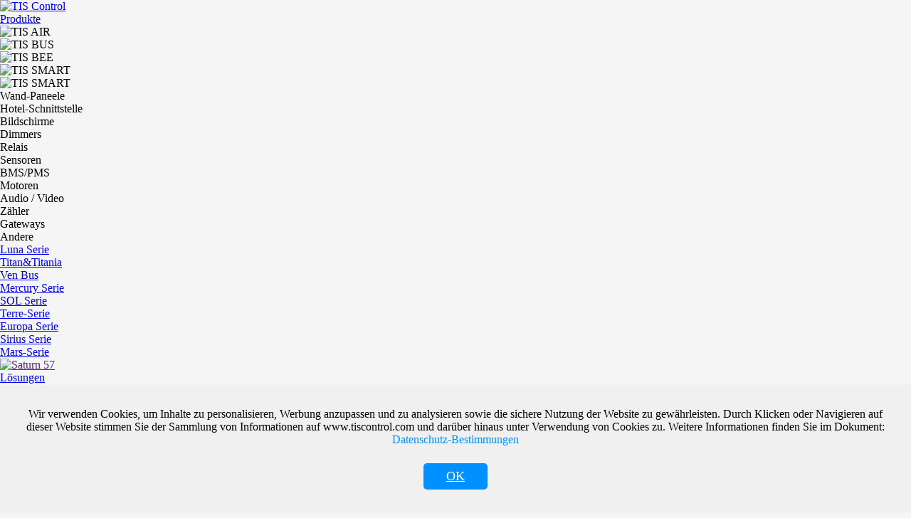

--- FILE ---
content_type: text/html; charset=utf-8
request_url: https://www.tiscontrol.com/de/news_detail.html?id=16
body_size: 24384
content:
<!DOCTYPE html>
<html lang="de">
<head>
    <meta charset="UTF-8">
    <meta name="viewport" content="width=device-width, initial-scale=1.0">
    <meta http-equiv="X-UA-Compatible" content="ie=edge">
    <!-- 页面过期时间 -->
    <!-- <meta http-equiv="expires" content="60"> -->
    <title>Smart Home Vereinigte Arabische Emirate - Dubai - TIS Automation FZE</title>
    <meta name="keywords" content="TIS VAE, Smart Home VAE, Heimautomatisierung Dubai">    <meta name="description" content="TIS Automation ist der führende Anbieter von Smart Home Automation-Lösungen mit kabelgebundenen und kabellosen Systemen in den Vereinigten Arabischen Emiraten, Dubai und Abu Dhabi. Die Technologie liefert die hochsicheren Hausautomationssysteme, die neben Intercom, CCTV, etc. auch Beleuchtung, Klima, Zugangskontrolle etc. beinhalten.">
    <link rel="shortcut icon" href="/tis.ico" type="image/x-icon" />
    <link rel="apple-touch-icon" href="/apple-touch-icons1.png">
    <!-- 加载bootstrap样式 -->
    <link rel="stylesheet" href="/tp_Public/Home/css/bootstrap.min.css">
    <!-- <link rel="stylesheet" href="https://tiscontrol.oss-ap-southeast-1.aliyuncs.com/css/bootstrap.min.css"> -->
    <!-- 加载字体图标样式 -->
    <!-- <link href="//netdna.bootstrapcdn.com/font-awesome/4.7.0/css/font-awesome.min.css" rel="stylesheet"> -->
    <!-- <link href="https://cdn.bootcdn.net/ajax/libs/font-awesome/4.7.0/css/font-awesome.min.css" rel="stylesheet"> -->
    <!-- <link rel="stylesheet" href="https://tptis.oss-ap-southeast-1.aliyuncs.com/font-awesome-4.7.0/css/font-awesome.min.css"> -->
    
    <link rel="stylesheet" href="/tp_Public/Home/font-awesome-4.7.0/css/font-awesome.min.css">
    <link rel="stylesheet"  href="/tp_Public/Home/css/animate.css">

    <!-- 如果控制器是是波斯语或者阿拉伯语的话切换波斯语css -->
     
        <!-- 其他语言 -->
        <link rel="stylesheet"  href="/tp_Public/Home/css/index.css?v=2.1.3">
            <!-- seo url -->
    <link rel="canonical" href="https://www.tiscontrol.com/de/news_detail.html?id=16" />    
    <!-- <script src="/tp_Public/Home/js/jquery-1.11.1.min.js"></script> -->
    <!-- <script src="https://cdn.bootcss.com/jquery/3.3.1/jquery.min.js"></script> -->
    <!-- <script src="https://tptis.oss-ap-southeast-1.aliyuncs.com/js/jquery-3.3.1.min.js"></script> -->
    <script src="/tp_Public/Home/js/jquery-3.3.1.min.js?v=3.3.1"></script>
    <script src="/tp_Public/Home/js/lazyload2/lazyload.min.js?v=2.0"></script>
    <!-- <script src="/tp_Public/Home/js/unslider.min.js"></script> -->
    <!-- 头部菜单栏样式 -->
    <!-- <script src="/tp_Public/Home/js/index.js?v=2.1.3"></script> -->
    <!-- 二维码样式 -->
    <script src="/tp_Public/Home/js/JsBarcode.all.js?v=1.0"></script>
    <!-- <script src="https://tptis.oss-ap-southeast-1.aliyuncs.com/js/JsBarcode.all.min.js"></script> -->
    <!-- <script src="https://cdn.jsdelivr.net/npm/lazyload@2.0.0-rc.2/lazyload.js"></script> -->
    <!-- 谷歌站长验证meta信息 -->
    <meta name="google-site-verification" content="jQ1tOv6s0WYWqMCRL4DU9MiYGlUYdiIJDxRZphWzwKY" />
    <!-- yandex站长验证meta信息 -->
    <meta name="yandex-verification" content="c537ab0bc7aaa1ea" />
    <!-- <meta name="google-site-verification" content="4eq9pCkg_wcX9KyAR3V37m_mxKM53-rD2QVei-BX9l4" /> -->
    <meta name="p:domain_verify" content="b6cba0e0022fd66746e3e8a64cf8cf6a"/>

    <!-- Global site tag (gtag.js) - Google Analytics -->
    <!-- <script async src="https://www.googletagmanager.com/gtag/js?id=UA-171621619-1"></script> -->
    <!-- 百度统计代码 -->
    <!-- <script>
        var _hmt = _hmt || [];
        (function() {
          var hm = document.createElement("script");
          hm.src = "https://hm.baidu.com/hm.js?c8e7c64b33a53c0758d3e4c8cde3a81f";
          var s = document.getElementsByTagName("script")[0]; 
          s.parentNode.insertBefore(hm, s);
        })();
    </script> -->

<!-- Facebook Pixel Code -->
<script>
!function(f,b,e,v,n,t,s)
{if(f.fbq)return;n=f.fbq=function(){n.callMethod?
n.callMethod.apply(n,arguments):n.queue.push(arguments)};
if(!f._fbq)f._fbq=n;n.push=n;n.loaded=!0;n.version='2.0';
n.queue=[];t=b.createElement(e);t.async=!0;
t.src=v;s=b.getElementsByTagName(e)[0];
s.parentNode.insertBefore(t,s)}(window,document,'script',
'https://connect.facebook.net/en_US/fbevents.js');
fbq('init', '2399937219300196'); 
fbq('track', 'PageView');
// fbq('track', 'AddToCart');
</script>
<noscript>
 <img height="1" width="1" 
src="https://www.facebook.com/tr?id=2399937219300196&ev=PageView
&noscript=1"/>
</noscript>
<!-- End Facebook Pixel Code -->
<!-- new menu css start -->
    <!-- Bootstrap 4 CSS -->
    <!-- <link rel="stylesheet" href="https://cdn.jsdelivr.net/npm/bootstrap@4.6.2/dist/css/bootstrap.min.css"> -->
    <!-- Custom CSS -->
    <!-- <link rel="stylesheet" href="https://tiscontrol.oss-ap-southeast-1.aliyuncs.com/css/style.css"> -->
    <link rel="stylesheet" href="/tp_Public/Home/css/style.css?v=2.1.3">
    <!-- Inter Font -->
    <!-- <link href="https://fonts.googleapis.com/css2?family=Inter:wght@300;400;500;700&display=swap" rel="stylesheet"> -->
    <!-- Add Swiper's CSS -->
    <link rel="stylesheet" href="/tp_Public/Home/css/swiper-bundle.min.css" />
    <!-- <link rel="stylesheet" href="https://cdn.jsdelivr.net/npm/swiper@11/swiper-bundle.min.css" /> -->
<!-- new menu css end -->
</head>


<body>
<script>
  window.dataLayer = window.dataLayer || [];
  function gtag(){dataLayer.push(arguments);}
  gtag('js', new Date());

  gtag('config', 'UA-171621619-1');

// 调试CLS
// let cls = 0;
// new PerformanceObserver((entryList) => {
//   for (const entry of entryList.getEntries()) {
//     if (!entry.hadRecentInput) {
//       cls += entry.value;
//       console.log('Current CLS value:', cls, entry);
//     }
//   }
// }).observe({type: 'layout-shift', buffered: true});

// 调试LCP
// new PerformanceObserver((entryList) => {
//   for (const entry of entryList.getEntries()) {
//     console.log('LCP candidate:', entry.startTime, entry);
//   }
// }).observe({type: 'largest-contentful-paint', buffered: true});

// $().ready(function() {
//     $('.pcimg,.moimg').each(function(index,element) {
//         $(this).addClass('lazyload');
//         $(this).attr('data-src',$(this).attr('src'));
//         $(this).attr('src','[data-uri]');
//         // element.data-src = $(this).src;
//     })
// })
$(function(){
    $("img.lazyload").lazyload({ effect : "fadeIn",root: null, rootMargin: "500px", threshold: 0}); 
})
</script>

        <!-- <script>
$(function(){
    lazyload({effect: "fadeIn"});
    // $("img").lazyload({effect: "fadeIn"});
})

</script> -->
    <!-- 头部 -->
    
    <!-- Header -->
    <header class="fixed-top">
        <nav class="navbar">
            <div class="container-fluid">
                <a class="navbar-logo col-md-2 col-1" href="/de/index.html">
                    <img src="/tp_Public/Home/img/logo-new.png" alt="TIS Control">
                </a>
                <div class="col-md-10 col-11 navbar-menu" id="navbarNav">
                    <ul class="navbar-item form-inline">
                        <!-- <li class="nav-items">
                            <a class="nav-link" href="/de/index.html">Home</a>
                        </li> -->
                        <li class="nav-items">
                            <a class="nav-link" href="javascript:void(0)">Produkte</a>
                            <!-- Mega Menu -->
                            <div class="mega-menu">
                                <div class="mega-menu-content">
                                    <!-- Product Lines -->
                                    <div class="product-lines">
                                        <div class="product-line active" data-line="air">
                                            <img src="/tp_Public/Home/img/air.png" alt="TIS AIR">
                                        </div>
                                        <div class="product-line" data-line="bus">
                                            <img src="/tp_Public/Home/img/bus.png" alt="TIS BUS">
                                        </div>
                                        <div class="product-line" data-line="bee">
                                            <img src="/tp_Public/Home/img/bee.png" alt="TIS BEE">
                                        </div>
                                        <div class="product-line" data-line="access">
                                            <img src="/tp_Public/Home/img/tis-lock.png" alt="TIS SMART">
                                        </div>
                                        <div class="product-line" data-line="smart">
                                            <img src="/tp_Public/Home/img/tis-smart.png" alt="TIS SMART">
                                        </div>
                                    </div>
                                    <!-- Product Categories -->
                                    <div class="product-categories">
                                        <div class="category" data-line="access" data-category="168" style="display: none;">Türtelefon</div><div class="category" data-line="access" data-category="155" style="display: none;">Hotel Schloss</div><div class="category" data-line="access" data-category="154" style="display: none;">Smart Schloss</div><div class="category" data-line="access" data-category="170" style="display: none;">Zugangskontrolle</div><div class="category" data-line="access" data-category="171" style="display: none;">Zubehör</div><div class="category active" data-line="bus" data-category="10">Wand-Paneele</div><div class="category " data-line="bus" data-category="11">Hotel-Schnittstelle</div><div class="category " data-line="bus" data-category="126">Bildschirme</div><div class="category " data-line="bus" data-category="12">Dimmers</div><div class="category " data-line="bus" data-category="13">Relais</div><div class="category" data-line="smart" data-category="184" style="display: none;">Smart Toilet</div><div class="category " data-line="bus" data-category="14">Sensoren</div><div class="category " data-line="bus" data-category="138">BMS/PMS</div><div class="category " data-line="bus" data-category="15">Motoren</div><div class="category" data-line="air" data-category="5" style="display: none;">Wand-Paneele</div><div class="category" data-line="air" data-category="6" style="display: none;">Controllers</div><div class="category" data-line="air" data-category="7" style="display: none;">Sensoren</div><div class="category" data-line="air" data-category="9" style="display: none;">Gateways</div><div class="category " data-line="bus" data-category="16">Audio / Video</div><div class="category" data-line="bee" data-category="96" style="display: none;">Wandschalter</div><div class="category" data-line="bee" data-category="97" style="display: none;">Steuerung</div><div class="category" data-line="bee" data-category="98" style="display: none;">Sicherheit/Sensor</div><div class="category" data-line="bee" data-category="99" style="display: none;">Beleuchtung (Lampen, Lichter)</div><div class="category" data-line="bee" data-category="100" style="display: none;">Schnittstelle</div><div class="category " data-line="bus" data-category="17">Zähler</div><div class="category " data-line="bus" data-category="18">Gateways</div><div class="category " data-line="bus" data-category="19">Andere</div>                                    </div>
                                    <!-- Product Items -->
                                    <div class="product-items">
                                    <div class="item " data-line="bus" data-category="14" data-img="https://tptis.oss-ap-southeast-1.aliyuncs.com/Uploads/2024/01/03/6595351bde2e8.jpg" style="display: none;"><a href='/de/bus_occupancy_sensor.html?cid=137'>Belegungssensor</a></div><div class="item " data-line="bus" data-category="18" data-img="https://tptis.oss-ap-southeast-1.aliyuncs.com/Uploads/2025/08/26/68ad491c91afd.jpg" style="display: none;"><a href='/de/bus_nano.html?cid=187'>Nano Server</a></div><div class="item " data-line="bus" data-category="19" data-img="https://tptis.oss-ap-southeast-1.aliyuncs.com/Uploads/2025/06/19/6853c2b41a3c2.jpg" style="display: none;"><a href='/de/bus_cat6cable.html?cid=186'>Data Cable</a></div><div class="item" data-line="smart" data-category="184" data-img="https://tptis.oss-ap-southeast-1.aliyuncs.com/Uploads/2025/05/15/68254b0aa463e.jpg" style="display: none;"><a href='/de/smart_wcfs80.html?cid=185'>TIS-WC-FS80</a></div><div class="item" data-line="bee" data-category="100" data-img="https://tptis.oss-ap-southeast-1.aliyuncs.com/Uploads/2025/01/13/6784eb53c6108.jpg" style="display: none;"><a href='/de/bee_iphub.html?cid=182'>Zigbee IP HUB</a></div><div class="item " data-line="bus" data-category="16" data-img="https://tptis.oss-ap-southeast-1.aliyuncs.com/Uploads/2025/01/13/6784cc73cf4d0.jpg" style="display: none;"><a href='/de/bus_2plyamp.html?cid=179'>2PLY Verstärker</a></div><div class="item " data-line="bus" data-category="13" data-img="https://tptis.oss-ap-southeast-1.aliyuncs.com/Uploads/2025/01/13/6784e9748c824.jpg" style="display: none;"><a href='/de/bus_aczoning.html?cid=178'>AC-Zonierung</a></div><div class="item " data-line="bus" data-category="13" data-img="https://tptis.oss-ap-southeast-1.aliyuncs.com/Uploads/2025/01/13/6784e92e32b8e.jpg" style="display: none;"><a href='/de/bus_fans.html?cid=177'>Lüfterregler</a></div><div class="item" data-line="access" data-category="168" data-img="https://tptis.oss-ap-southeast-1.aliyuncs.com/Uploads/2025/01/10/6780c930b552b.jpg" style="display: none;"><a href='/de/lock_intinu.html?cid=176'>INT-INU</a></div><div class="item" data-line="access" data-category="168" data-img="https://tptis.oss-ap-southeast-1.aliyuncs.com/Uploads/2025/01/10/6780c74c229b1.jpg" style="display: none;"><a href='/de/lock_int1vl.html?cid=175'>INT-1VL</a></div><div class="item" data-line="access" data-category="168" data-img="https://tptis.oss-ap-southeast-1.aliyuncs.com/Uploads/2025/01/10/6780c72f3ebff.png" style="display: none;"><a href='/de/lock_int5pb.html?cid=174'>INT-5PB</a></div><div class="item" data-line="access" data-category="168" data-img="https://tptis.oss-ap-southeast-1.aliyuncs.com/Uploads/2025/01/10/6780c70e7310d.jpg" style="display: none;"><a href='/de/lock_int43.html?cid=173'>INT-43</a></div><div class="item" data-line="access" data-category="168" data-img="https://tptis.oss-ap-southeast-1.aliyuncs.com/Uploads/2025/01/10/6780c6e590c5c.jpg" style="display: none;"><a href='/de/lock_int80.html?cid=172'>INT-80</a></div><div class="item" data-line="access" data-category="171" data-img="https://tptis.oss-ap-southeast-1.aliyuncs.com/Uploads/2024/11/06/672b334b56a49.jpg" style="display: none;"><a href='/de/lock_cardencoder.html?cid=167'>RF-Kartenencoder</a></div><div class="item" data-line="access" data-category="170" data-img="https://tptis.oss-ap-southeast-1.aliyuncs.com/Uploads/2024/11/06/672b3376cf172.jpg" style="display: none;"><a href='/de/lock_access.html?cid=166'>Zugangskontrolle</a></div><div class="item" data-line="access" data-category="154" data-img="https://tptis.oss-ap-southeast-1.aliyuncs.com/Uploads/2024/07/24/66a09070902c6.jpg" style="display: none;"><a href='/de/lock_k710.html?cid=165'>TIS-K710</a></div><div class="item" data-line="access" data-category="154" data-img="https://tptis.oss-ap-southeast-1.aliyuncs.com/Uploads/2024/07/24/66a09057b4b3d.jpg" style="display: none;"><a href='/de/lock_h168.html?cid=164'>TIS-H168</a></div><div class="item" data-line="access" data-category="154" data-img="https://tptis.oss-ap-southeast-1.aliyuncs.com/Uploads/2024/07/24/66a09153243b2.jpg" style="display: none;"><a href='/de/lock_e908.html?cid=163'>TIS-E908</a></div><div class="item" data-line="access" data-category="154" data-img="https://tptis.oss-ap-southeast-1.aliyuncs.com/Uploads/2024/07/24/66a090317114f.jpg" style="display: none;"><a href='/de/lock_a270.html?cid=162'>TIS-A270</a></div><div class="item" data-line="access" data-category="154" data-img="https://tptis.oss-ap-southeast-1.aliyuncs.com/Uploads/2024/07/24/66a0901ea07ca.jpg" style="display: none;"><a href='/de/lock_a233.html?cid=161'>TIS-A233</a></div><div class="item" data-line="access" data-category="155" data-img="https://tptis.oss-ap-southeast-1.aliyuncs.com/Uploads/2024/07/24/66a0913deddb8.jpg" style="display: none;"><a href='/de/lock_s181.html?cid=160'>TIS-S181</a></div><div class="item" data-line="access" data-category="155" data-img="https://tptis.oss-ap-southeast-1.aliyuncs.com/Uploads/2024/07/24/66a090bfdd532.jpg" style="display: none;"><a href='/de/lock_e901.html?cid=159'>TIS-E901</a></div><div class="item" data-line="access" data-category="155" data-img="https://tptis.oss-ap-southeast-1.aliyuncs.com/Uploads/2024/07/24/66a0909ad8f30.jpg" style="display: none;"><a href='/de/lock_e300.html?cid=158'>TIS-E300</a></div><div class="item" data-line="access" data-category="155" data-img="https://tptis.oss-ap-southeast-1.aliyuncs.com/Uploads/2024/07/24/66a090860aa4b.jpg" style="display: none;"><a href='/de/lock_e200.html?cid=157'>TIS-E200</a></div><div class="item" data-line="access" data-category="154" data-img="https://tptis.oss-ap-southeast-1.aliyuncs.com/Uploads/2024/07/24/66a08feadd88f.jpg" style="display: none;"><a href='/de/lock_a210.html?cid=156'>TIS-A210</a></div><div class="item" data-line="bee" data-category="97" data-img="https://tptis.oss-ap-southeast-1.aliyuncs.com/Uploads/2023/09/05/64f6c5e5b09fc.jpg" style="display: none;"><a href='/de/zigbee_motor.html?cid=150'>Zigbee Motor</a></div><div class="item" data-line="bee" data-category="96" data-img="https://tptis.oss-ap-southeast-1.aliyuncs.com/Uploads/2023/09/05/64f6c5bb4b86d.jpg" style="display: none;"><a href='/de/zigbee_dion_curtain.html?cid=149'>Dion Vorhangschalter</a></div><div class="item " data-line="bus" data-category="18" data-img="https://tptis.oss-ap-southeast-1.aliyuncs.com/Uploads/2023/09/05/64f6c4f2559b6.jpg" style="display: none;"><a href='/de/bus_1ac_gty.html?cid=147'>1AC-GTY</a></div><div class="item " data-line="bus" data-category="17" data-img="https://tptis.oss-ap-southeast-1.aliyuncs.com/Uploads/2023/09/05/64f6c46801ed3.jpg" style="display: none;"><a href='/de/bus_water_meter.html?cid=146'>Wasserzähler</a></div><div class="item " data-line="bus" data-category="17" data-img="https://tptis.oss-ap-southeast-1.aliyuncs.com/Uploads/2023/09/05/64f6c42c8fa2a.jpg" style="display: none;"><a href='/de/bus_3energy_meter.html?cid=145'>3-Phasen-Energiemesser</a></div><div class="item " data-line="bus" data-category="16" data-img="https://tptis.oss-ap-southeast-1.aliyuncs.com/Uploads/2023/09/05/64f6c6314a2b8.jpg" style="display: none;"><a href='/de/bus_4zone_amplifier.html?cid=144'>4-Zonen-Verstärker</a></div><div class="item " data-line="bus" data-category="138" data-img="https://tptis.oss-ap-southeast-1.aliyuncs.com/Uploads/2023/09/15/650404d9ef964.jpg" style="display: none;"><a href='/de/bus_22dl.html?cid=141'>22dl</a></div><div class="item " data-line="bus" data-category="138" data-img="https://tptis.oss-ap-southeast-1.aliyuncs.com/Uploads/2023/09/05/64f6c65a8bf0c.jpg" style="display: none;"><a href='/de/bus_10v_input.html?cid=140'>0-10V Eingang</a></div><div class="item " data-line="bus" data-category="138" data-img="https://tptis.oss-ap-southeast-1.aliyuncs.com/Uploads/2023/09/05/64f6c527bb360.jpg" style="display: none;"><a href='/de/bus_20ma_module.html?cid=139'>4-20mA Modul</a></div><div class="item " data-line="bus" data-category="11" data-img="https://tptis.oss-ap-southeast-1.aliyuncs.com/Uploads/2023/09/05/64f6c308c1896.jpg" style="display: none;"><a href='/de/bus_mercury_hotel.html?cid=136'>Mercury Hotel Serie</a></div><div class="item " data-line="bus" data-category="11" data-img="https://tptis.oss-ap-southeast-1.aliyuncs.com/Uploads/2025/01/13/6784b05b973df.jpg" style="display: none;"><a href='/de/bus_click_series.html?cid=135'>Click Serie</a></div><div class="item " data-line="bus" data-category="126" data-img="https://tptis.oss-ap-southeast-1.aliyuncs.com/Uploads/2023/12/26/658a97a0e7869.jpg" style="display: none;"><a href='/de/bus_sat133.html?cid=131'>Saturn 133</a></div><div class="item " data-line="bus" data-category="126" data-img="https://tptis.oss-ap-southeast-1.aliyuncs.com/Uploads/2023/12/26/658a9789d2a1d.jpg" style="display: none;"><a href='/de/bus_sat101.html?cid=130'>Saturn 101</a></div><div class="item " data-line="bus" data-category="126" data-img="https://tptis.oss-ap-southeast-1.aliyuncs.com/Uploads/2025/05/14/682463da24dc6.jpg" style="display: none;"><a href='/de/bus_sat80.html?cid=129'>Saturn 80</a></div><div class="item " data-line="bus" data-category="126" data-img="https://tptis.oss-ap-southeast-1.aliyuncs.com/Uploads/2023/09/05/64f6bb2525993.jpg" style="display: none;"><a href='/de/bus_sat40.html?cid=128'>Saturn 40</a></div><div class="item " data-line="bus" data-category="126" data-img="https://tptis.oss-ap-southeast-1.aliyuncs.com/Uploads/2023/11/22/655d9ade0e3dd.jpg" style="display: none;"><a href='/de/bus_saturn_remote.html?cid=127'>Saturn Fernbedienung</a></div><div class="item " data-line="bus" data-category="18" data-img="https://tptis.oss-ap-southeast-1.aliyuncs.com/Uploads/2022/01/14/61e0dd990ca38.jpg" style="display: none;"><a href='/de/bus_vrf.html?cid=124'>VRF AC GATEWAY</a></div><div class="item" data-line="bee" data-category="96" data-img="https://tptis.oss-ap-southeast-1.aliyuncs.com/Uploads/2021/09/16/6142b33e97bd0.jpg" style="display: none;"><a href='/de/venera_zigbee_switch.html?cid=123'>Venera Zigbee Switch</a></div><div class="item " data-line="bus" data-category="16" data-img="https://tptis.oss-ap-southeast-1.aliyuncs.com/Uploads/2021/07/16/60f117ce02909.jpg" style="display: none;"><a href='/de/bus_wifi_player.html?cid=122'>Audio Player PL17100</a></div><div class="item " data-line="bus" data-category="126" data-img="https://tptis.oss-ap-southeast-1.aliyuncs.com/Uploads/2021/06/17/60cb0ef49b44b.jpg" style="display: none;"><a href='/de/saturn_switch.html?cid=121'>Saturn 57</a></div><div class="item " data-line="bus" data-category="16" data-img="https://tptis.oss-ap-southeast-1.aliyuncs.com/Uploads/2021/06/16/60c956d609c70.jpg" style="display: none;"><a href='/de/hdbase_av_matrix.html?cid=120'>AV IP Matrix</a></div><div class="item " data-line="bus" data-category="11" data-img="https://tptis.oss-ap-southeast-1.aliyuncs.com/Uploads/2020/04/30/5eaa9573463b6.jpg" style="display: none;"><a href='/de/bus_io_hotel.html?cid=92'>IO Hotel Series</a></div><div class="item " data-line="bus" data-category="14" data-img="https://tptis.oss-ap-southeast-1.aliyuncs.com/Uploads/2019/10/24/5db157d79e1f7.jpg" style="display: none;"><a href='/de/bus_health_sensor.html?cid=90'>Health Sensor</a></div><div class="item " data-line="bus" data-category="14" data-img="https://tptis.oss-ap-southeast-1.aliyuncs.com/Uploads/2019/01/14/5c3c464a1d429.jpg" style="display: none;"><a href='/de/bus_10f.html?cid=73'>Energiedienst 10 Funktionen</a></div><div class="item " data-line="bus" data-category="14" data-img="https://tptis.oss-ap-southeast-1.aliyuncs.com/Uploads/2024/01/04/65961007b35c7.jpg" style="display: none;"><a href='/de/bus_motion.html?cid=74'>Bewegungssensor</a></div><div class="item " data-line="bus" data-category="138" data-img="https://tptis.oss-ap-southeast-1.aliyuncs.com/Uploads/2019/01/14/5c3c46896fc0d.jpg" style="display: none;"><a href='/de/bus_4zone.html?cid=75'>4 digitale Eingänge</a></div><div class="item active" data-line="bus" data-category="10" data-img="https://tptis.oss-ap-southeast-1.aliyuncs.com/Uploads/2019/01/14/5c3c438096d8b.jpg" ><a href='/de/bus_luna_series.html?cid=125'>Luna Serie</a></div><div class="item " data-line="bus" data-category="138" data-img="https://tptis.oss-ap-southeast-1.aliyuncs.com/Uploads/2020/05/26/5eccbff016118.jpg" style="display: none;"><a href='/de/bus_4t.html?cid=94'>4 Temperatursensor</a></div><div class="item " data-line="bus" data-category="138" data-img="https://tptis.oss-ap-southeast-1.aliyuncs.com/Uploads/2019/01/14/5c3c46134054b.jpg" style="display: none;"><a href='/de/bus_timer.html?cid=56'>Automatisierungslogik</a></div><div class="item " data-line="bus" data-category="138" data-img="https://tptis.oss-ap-southeast-1.aliyuncs.com/Uploads/2019/01/14/5c3c46319624d.jpg" style="display: none;"><a href='/de/bus_security.html?cid=57'>Sicherheitsmodul</a></div><div class="item " data-line="bus" data-category="14" data-img="https://tptis.oss-ap-southeast-1.aliyuncs.com/Uploads/2019/01/14/5c3c45ece60c0.jpg" style="display: none;"><a href='/de/bus_water.html?cid=55'>Wasserleck-Sensor</a></div><div class="item " data-line="bus" data-category="138" data-img="https://tptis.oss-ap-southeast-1.aliyuncs.com/Uploads/2025/01/13/678a13d1be73f.jpg" style="display: none;"><a href='/de/bus_sms_module.html?cid=142'>SMS Modul</a></div><div class="item " data-line="bus" data-category="10" data-img="https://tptis.oss-ap-southeast-1.aliyuncs.com/Uploads/2020/04/30/5eaa9cf3c3556.jpg" ><a href='/de/bus_titan.html?cid=91'>Titan&Titania</a></div><div class="item " data-line="bus" data-category="10" data-img="https://tptis.oss-ap-southeast-1.aliyuncs.com/Uploads/2023/09/15/65040f6c3bb1c.jpg" ><a href='/de/bus_ven_bus.html?cid=134'>Ven Bus</a></div><div class="item" data-line="air" data-category="5" data-img="https://tptis.oss-ap-southeast-1.aliyuncs.com/Uploads/2024/04/17/661f690ba3934.jpg" style="display: none;"><a href='/de/air_venera_switch.html?cid=20'>Venera Schalter</a></div><div class="item" data-line="air" data-category="5" data-img="https://tptis.oss-ap-southeast-1.aliyuncs.com/Uploads/2024/04/17/661f68fb5250f.jpg" style="display: none;"><a href='/de/air_venera_dimmer.html?cid=21'>Venera Dimmer</a></div><div class="item" data-line="air" data-category="5" data-img="https://tptis.oss-ap-southeast-1.aliyuncs.com/Uploads/2024/04/17/661f68f0183ba.jpg" style="display: none;"><a href='/de/air_venera_ther.html?cid=22'>Venera Thermostat</a></div><div class="item" data-line="air" data-category="6" data-img="https://tptis.oss-ap-southeast-1.aliyuncs.com/Uploads/2019/01/14/5c3c410578901.jpg" style="display: none;"><a href='/de/air_ads_dimmer.html?cid=23'>ADS Steuerung</a></div><div class="item" data-line="air" data-category="6" data-img="https://tptis.oss-ap-southeast-1.aliyuncs.com/Uploads/2019/01/14/5c3c41673f7e3.jpg" style="display: none;"><a href='/de/air_acm_switch.html?cid=26'>ACM Switch</a></div><div class="item" data-line="air" data-category="6" data-img="https://tptis.oss-ap-southeast-1.aliyuncs.com/Uploads/2019/01/14/5c3c41291eeb1.jpg" style="display: none;"><a href='/de/air_socket.html?cid=27'>AIR Socket</a></div><div class="item" data-line="air" data-category="6" data-img="https://tptis.oss-ap-southeast-1.aliyuncs.com/Uploads/2019/01/14/5c3c4158f2591.jpg" style="display: none;"><a href='/de/air_ir_emitter.html?cid=28'>AIR IR Emitter</a></div><div class="item" data-line="air" data-category="7" data-img="https://tptis.oss-ap-southeast-1.aliyuncs.com/Uploads/2019/01/14/5c3c41b63ab27.jpg" style="display: none;"><a href='/de/air_sensors_pir.html?cid=29'>Bewegungssensor</a></div><div class="item" data-line="air" data-category="7" data-img="https://tptis.oss-ap-southeast-1.aliyuncs.com/Uploads/2019/03/28/5c9c8cb1b97ee.jpg" style="display: none;"><a href='/de/air_es_10f.html?cid=30'>Energiedienst 10 Funktionen</a></div><div class="item" data-line="air" data-category="7" data-img="https://tptis.oss-ap-southeast-1.aliyuncs.com/Uploads/2019/01/14/5c3c41efebd45.jpg" style="display: none;"><a href='/de/air_sensors_3z.html?cid=31'>3 digitale Eingänge</a></div><div class="item" data-line="air" data-category="9" data-img="https://tptis.oss-ap-southeast-1.aliyuncs.com/Uploads/2019/01/14/5c3c43134d8be.jpg" style="display: none;"><a href='/de/air_bus_convertor.html?cid=36'>AIR-BUS-Konverter</a></div><div class="item" data-line="air" data-category="9" data-img="https://tptis.oss-ap-southeast-1.aliyuncs.com/Uploads/2019/01/14/5c3c43626105f.jpg" style="display: none;"><a href='/de/air_ip_com_port.html?cid=37'>IP-Com-Port</a></div><div class="item " data-line="bus" data-category="11" data-img="https://tptis.oss-ap-southeast-1.aliyuncs.com/Uploads/2019/01/14/5c3c442e5afe3.jpg" style="display: none;"><a href='/de/bus_luna_hotel.html?cid=43'>Luna Hotel-Serie</a></div><div class="item " data-line="bus" data-category="11" data-img="https://tptis.oss-ap-southeast-1.aliyuncs.com/Uploads/2019/01/14/5c3c4441e279e.jpg" style="display: none;"><a href='/de/bus_luna_terre.html?cid=44'>Terre Hotel-Serie</a></div><div class="item " data-line="bus" data-category="13" data-img="https://tptis.oss-ap-southeast-1.aliyuncs.com/Uploads/2024/03/28/6604e16660173.jpg" style="display: none;"><a href='/de/bus_relays.html?cid=48'>Relais</a></div><div class="item " data-line="bus" data-category="12" data-img="https://tptis.oss-ap-southeast-1.aliyuncs.com/Uploads/2019/01/14/5c3c44732e45d.jpg" style="display: none;"><a href='/de/bus_leading.html?cid=49'>Traditionelle Dimmer</a></div><div class="item " data-line="bus" data-category="12" data-img="https://tptis.oss-ap-southeast-1.aliyuncs.com/Uploads/2019/01/14/5c3c449bb4f90.jpg" style="display: none;"><a href='/de/bus_trailing.html?cid=50'>Universelle Dimmer</a></div><div class="item " data-line="bus" data-category="12" data-img="https://tptis.oss-ap-southeast-1.aliyuncs.com/Uploads/2019/01/14/5c3c44c27e868.jpg" style="display: none;"><a href='/de/bus_10v_dimmer.html?cid=51'>0–10V Dimmer</a></div><div class="item " data-line="bus" data-category="12" data-img="https://tptis.oss-ap-southeast-1.aliyuncs.com/Uploads/2019/01/14/5c3c44e9ae5b6.jpg" style="display: none;"><a href='/de/bus_dali.html?cid=52'>DALI</a></div><div class="item " data-line="bus" data-category="12" data-img="https://tptis.oss-ap-southeast-1.aliyuncs.com/Uploads/2019/01/14/5c3c450a8e1cd.jpg" style="display: none;"><a href='/de/bus_dmx.html?cid=53'>DMX</a></div><div class="item " data-line="bus" data-category="13" data-img="https://tptis.oss-ap-southeast-1.aliyuncs.com/Uploads/2019/01/14/5c3c45857229b.jpg" style="display: none;"><a href='/de/bus_hvac.html?cid=54'>HVAC</a></div><div class="item " data-line="bus" data-category="15" data-img="https://tptis.oss-ap-southeast-1.aliyuncs.com/Uploads/2019/01/14/5c3c46a9df7c1.jpg" style="display: none;"><a href='/de/bus_curtain.html?cid=58'>Vorhangmotor</a></div><div class="item " data-line="bus" data-category="16" data-img="https://tptis.oss-ap-southeast-1.aliyuncs.com/Uploads/2019/01/14/5c3c470687cb2.jpg" style="display: none;"><a href='/de/bus_audio.html?cid=59'>Audio-Player</a></div><div class="item " data-line="bus" data-category="17" data-img="https://tptis.oss-ap-southeast-1.aliyuncs.com/Uploads/2019/01/14/5c3c476570941.jpg" style="display: none;"><a href='/de/bus_energy.html?cid=60'>Energiezähler</a></div><div class="item " data-line="bus" data-category="17" data-img="https://tptis.oss-ap-southeast-1.aliyuncs.com/Uploads/2019/01/14/5c3c4772c6b7a.jpg" style="display: none;"><a href='/de/bus_weather.html?cid=61'>Wetterstation</a></div><div class="item " data-line="bus" data-category="18" data-img="https://tptis.oss-ap-southeast-1.aliyuncs.com/Uploads/2019/01/14/5c3c47937d932.jpg" style="display: none;"><a href='/de/bus_ip_com.html?cid=62'>IP-Com-Port</a></div><div class="item " data-line="bus" data-category="18" data-img="https://tptis.oss-ap-southeast-1.aliyuncs.com/Uploads/2019/01/14/5c3c47b8628ca.jpg" style="display: none;"><a href='/de/bus_air_bus.html?cid=63'>AIR-BUS-Konverter</a></div><div class="item " data-line="bus" data-category="19" data-img="https://tptis.oss-ap-southeast-1.aliyuncs.com/Uploads/2019/01/14/5c3c47eb3e384.jpg" style="display: none;"><a href='/de/bus_remote.html?cid=64'>Fernbedienung</a></div><div class="item " data-line="bus" data-category="19" data-img="https://tptis.oss-ap-southeast-1.aliyuncs.com/Uploads/2019/01/14/5c3c4813ab8ce.jpg" style="display: none;"><a href='/de/bus_power.html?cid=65'>Stromversorgung</a></div><div class="item " data-line="bus" data-category="19" data-img="https://tptis.oss-ap-southeast-1.aliyuncs.com/Uploads/2019/01/14/5c3c482f5dea2.jpg" style="display: none;"><a href='/de/bus_cable.html?cid=66'>Kabelmanager</a></div><div class="item " data-line="bus" data-category="16" data-img="https://tptis.oss-ap-southeast-1.aliyuncs.com/Uploads/2019/01/14/5c3c4725c77f1.jpg" style="display: none;"><a href='/de/bus_ir_emitter.html?cid=72'>IR-Strahler</a></div><div class="item " data-line="bus" data-category="15" data-img="https://tptis.oss-ap-southeast-1.aliyuncs.com/Uploads/2019/01/14/5c3c46c49e7fd.jpg" style="display: none;"><a href='/de/bus_roller.html?cid=77'>Wickelmotor</a></div><div class="item " data-line="bus" data-category="15" data-img="https://tptis.oss-ap-southeast-1.aliyuncs.com/Uploads/2019/01/14/5c3c46de5bdf6.jpg" style="display: none;"><a href='/de/bus_projector.html?cid=78'>Projektorlift</a></div><div class="item " data-line="bus" data-category="12" data-img="https://tptis.oss-ap-southeast-1.aliyuncs.com/Uploads/2019/01/14/5c3c45427b5f2.jpg" style="display: none;"><a href='/de/bus_industrial.html?cid=79'>Industrielle Dimmer</a></div><div class="item " data-line="bus" data-category="13" data-img="https://tptis.oss-ap-southeast-1.aliyuncs.com/Uploads/2019/01/14/5c3c45b0e2e76.jpg" style="display: none;"><a href='/de/bus_mini_relay.html?cid=80'>Kleines Relais</a></div><div class="item " data-line="bus" data-category="16" data-img="https://tptis.oss-ap-southeast-1.aliyuncs.com/Uploads/2019/01/14/5c3c47566ea11.jpg" style="display: none;"><a href='/de/bus_speakers.html?cid=82'>Lautsprecher</a></div><div class="item " data-line="bus" data-category="19" data-img="https://tptis.oss-ap-southeast-1.aliyuncs.com/Uploads/2019/01/14/5c3c4840b0989.jpg" style="display: none;"><a href='/de/bus_ir_learner.html?cid=84'>IR-Lerner</a></div><div class="item " data-line="bus" data-category="19" data-img="https://tptis.oss-ap-southeast-1.aliyuncs.com/Uploads/2019/01/14/5c3c48540c13d.jpg" style="display: none;"><a href='/de/bus_accessoris.html?cid=85'>Zubehör</a></div><div class="item " data-line="bus" data-category="19" data-img="https://tptis.oss-ap-southeast-1.aliyuncs.com/Uploads/2019/01/14/5c3c4866105fd.jpg" style="display: none;"><a href='/de/bus_distributor.html?cid=86'>Verteilerbox</a></div><div class="item " data-line="bus" data-category="19" data-img="https://tptis.oss-ap-southeast-1.aliyuncs.com/Uploads/2019/01/14/5c3c441a101f6.jpg" style="display: none;"><a href='/de/bus_addition.html?cid=87'>Panel-Ergänzung</a></div><div class="item " data-line="bus" data-category="13" data-img="https://tptis.oss-ap-southeast-1.aliyuncs.com/Uploads/2019/01/14/5c3c45cfde0c1.jpg" style="display: none;"><a href='/de/bus_rcu_controller.html?cid=88'>Rcu Steuerung</a></div><div class="item " data-line="bus" data-category="18" data-img="https://tptis.oss-ap-southeast-1.aliyuncs.com/Uploads/2019/01/14/5c3c47d8f25e7.jpg" style="display: none;"><a href='/de/knx.html?cid=89'>KNX Gateway</a></div><div class="item" data-line="air" data-category="6" data-img="https://tptis.oss-ap-southeast-1.aliyuncs.com/Uploads/2020/05/13/5ebbb5db78e4c.jpg" style="display: none;"><a href='/de/air_trv_controller.html?cid=93'>TRV Steuerung</a></div><div class="item" data-line="bee" data-category="96" data-img="https://tptis.oss-ap-southeast-1.aliyuncs.com/Uploads/2021/04/12/60740bbc4057f.jpg" style="display: none;"><a href='/de/zigbee_dion_switch.html?cid=102'>Dion-Schalter</a></div><div class="item" data-line="bee" data-category="96" data-img="https://tptis.oss-ap-southeast-1.aliyuncs.com/Uploads/2021/04/12/6073ed270c8fe.jpg" style="display: none;"><a href='/de/zigbee_dion_remote.html?cid=103'>Dion-Wandfernbedienung</a></div><div class="item" data-line="bee" data-category="97" data-img="https://tptis.oss-ap-southeast-1.aliyuncs.com/Uploads/2021/04/12/60740c42c6550.jpg" style="display: none;"><a href='/de/zigbee_plug.html?cid=104'>Stecker (UK/EU)</a></div><div class="item" data-line="bee" data-category="97" data-img="https://tptis.oss-ap-southeast-1.aliyuncs.com/Uploads/2021/04/12/6073eeb735a12.jpg" style="display: none;"><a href='/de/zigbee_valve.html?cid=105'>Ventil (Gas/Wasser)</a></div><div class="item" data-line="bee" data-category="97" data-img="https://tptis.oss-ap-southeast-1.aliyuncs.com/Uploads/2021/04/12/60740be4eff81.jpg" style="display: none;"><a href='/de/zigbee_switch_module.html?cid=106'>Schaltermodul (1/2 Fach)</a></div><div class="item" data-line="bee" data-category="97" data-img="https://tptis.oss-ap-southeast-1.aliyuncs.com/Uploads/2021/04/12/6073ee548e355.jpg" style="display: none;"><a href='/de/zigbee_dimmer_module.html?cid=107'>Dimmer-Modul</a></div><div class="item" data-line="bee" data-category="97" data-img="https://tptis.oss-ap-southeast-1.aliyuncs.com/Uploads/2021/05/14/609e480f8f45c.jpg" style="display: none;"><a href='/de/zigbee_shutter_module.html?cid=108'>Jalousie-Modul</a></div><div class="item" data-line="bee" data-category="97" data-img="https://tptis.oss-ap-southeast-1.aliyuncs.com/Uploads/2025/01/13/6784ead24acbd.jpg" style="display: none;"><a href='/de/zigbee_rgbw_driver.html?cid=109'>LED-Treiber</a></div><div class="item" data-line="bee" data-category="98" data-img="https://tptis.oss-ap-southeast-1.aliyuncs.com/Uploads/2021/04/12/6073ed742755d.jpg" style="display: none;"><a href='/de/zigbee_door_sensor.html?cid=110'>Türkontakt</a></div><div class="item" data-line="bee" data-category="98" data-img="https://tptis.oss-ap-southeast-1.aliyuncs.com/Uploads/2024/06/03/665d6a1816ef0.jpg" style="display: none;"><a href='/de/zigbee_pir_sensor.html?cid=111'>PIR-Sensor</a></div><div class="item" data-line="bee" data-category="98" data-img="https://tptis.oss-ap-southeast-1.aliyuncs.com/Uploads/2021/04/12/6073ee9a8e2a3.jpg" style="display: none;"><a href='/de/zigbee_smoke_detector.html?cid=112'>Rauchmelder</a></div><div class="item" data-line="bee" data-category="98" data-img="https://tptis.oss-ap-southeast-1.aliyuncs.com/Uploads/2021/04/12/6073ed9b5dd9f.jpg" style="display: none;"><a href='/de/zigbee_gas_sensor.html?cid=113'>Gas-Sensor</a></div><div class="item" data-line="bee" data-category="98" data-img="https://tptis.oss-ap-southeast-1.aliyuncs.com/Uploads/2021/04/12/6073eedd75be0.jpg" style="display: none;"><a href='/de/zigbee_water_leak.html?cid=114'>Wasserleck</a></div><div class="item" data-line="bee" data-category="98" data-img="https://tptis.oss-ap-southeast-1.aliyuncs.com/Uploads/2021/04/12/6073ebfe67196.jpg" style="display: none;"><a href='/de/zigbee_co_sensor.html?cid=115'>CO-Sensor</a></div><div class="item" data-line="bee" data-category="98" data-img="https://tptis.oss-ap-southeast-1.aliyuncs.com/Uploads/2021/04/12/6073edbb81235.jpg" style="display: none;"><a href='/de/zigbee_keyfob.html?cid=116'>Schlüsselanhänger</a></div><div class="item" data-line="bee" data-category="98" data-img="https://tptis.oss-ap-southeast-1.aliyuncs.com/Uploads/2021/07/13/60ed351601113.jpg" style="display: none;"><a href='/de/zigbee_siren.html?cid=117'>Sirene</a></div><div class="item" data-line="bee" data-category="99" data-img="https://tptis.oss-ap-southeast-1.aliyuncs.com/Uploads/2021/04/12/6073ede27a6c4.jpg" style="display: none;"><a href='/de/zigbee_rgbw_bulb.html?cid=118'>Farbige Lampe</a></div><div class="item" data-line="bee" data-category="100" data-img="https://tptis.oss-ap-southeast-1.aliyuncs.com/Uploads/2021/05/19/60a4c2cce40d5.jpg" style="display: none;"><a href='/de/zigbee_hub.html?cid=119'>Zigbee-BUS Gateway / Schnittstelle</a></div><div class="item " data-line="bus" data-category="18" data-img="https://tptis.oss-ap-southeast-1.aliyuncs.com/Uploads/2023/09/05/64f6c4b0bc948.jpg" style="display: none;"><a href='/de/bus_232_485.html?cid=148'>232_485</a></div><div class="item " data-line="bus" data-category="10" data-img="https://tptis.oss-ap-southeast-1.aliyuncs.com/Uploads/2024/01/03/659534c1deb28.jpg" ><a href='/de/bus_mercury_series.html?cid=133'>Mercury Serie</a></div><div class="item " data-line="bus" data-category="10" data-img="https://tptis.oss-ap-southeast-1.aliyuncs.com/Uploads/2024/01/04/6596720b019e2.jpg" ><a href='/de/bus_sol_series.html?cid=132'>SOL Serie</a></div><div class="item " data-line="bus" data-category="10" data-img="https://tptis.oss-ap-southeast-1.aliyuncs.com/Uploads/2019/01/14/5c3c43ea71ea5.jpg" ><a href='/de/bus_luna_terre.html?cid=42'>Terre-Serie</a></div><div class="item " data-line="bus" data-category="10" data-img="https://tptis.oss-ap-southeast-1.aliyuncs.com/Uploads/2024/01/04/659671da0b8a3.jpg" ><a href='/de/bus_europe_series.html?cid=151'>Europa Serie</a></div><div class="item " data-line="bus" data-category="10" data-img="https://tptis.oss-ap-southeast-1.aliyuncs.com/Uploads/2024/01/04/659671afaeb31.jpg" ><a href='/de/bus_sirius_series.html?cid=152'>Sirius Serie</a></div><div class="item " data-line="bus" data-category="10" data-img="https://tptis.oss-ap-southeast-1.aliyuncs.com/Uploads/2019/01/14/5c3c43d6a3999.jpg" ><a href='/de/bus_mars_series.html?cid=41'>Mars-Serie</a></div><div class="item " data-line="bus" data-category="14" data-img="https://tptis.oss-ap-southeast-1.aliyuncs.com/Uploads/2025/01/13/6784ec0539a5a.jpg" style="display: none;"><a href='/de/bus_current.html?cid=181'>Stromsensor</a></div><div class="item " data-line="bus" data-category="14" data-img="https://tptis.oss-ap-southeast-1.aliyuncs.com/Uploads/2025/01/13/6784e9d2316d6.jpg" style="display: none;"><a href='/de/bus_wtrlvl.html?cid=180'>Wasserstandssensor</a></div>                                    </div>
                                    <!-- Product Preview -->
                                    <div class="product-preview">
                                        <a href=""><img src="" alt="Saturn 57"></a>
                                    </div>
                                </div>
                            </div>
                        </li>
                        <li class="nav-items">
                            <a class="nav-link" href="javascript:void(0)">Lösungen</a>
                            <!-- Solutions Menu -->
                            <div class="solutions-menu">
                                <div class="solutions-menu-content">
                                    <div class="col-md-6 solutions-categories">
                                        <div class="menu-category">
                                            <div class="menu-category-title">Nach Projekttyp</div>
                                            <div class="menu-item active"><span class="menu-text" imgurl="/tp_Public/Home/img/solutions/smart_cinema/cinema.jpg"><a href='/de/solution_smart_cinema.html'>Smart Cinema</a></span></div>
                                            
                                            <div class="menu-item"><span class="menu-text" imgurl="/tp_Public/Home/img/solutions/smart_hotel/hotel3.jpg"><a href='/de/solution_smart_hotel.html'>Smart Hotel</a></span></div>
                                            <div class="menu-item"><span class="menu-text" imgurl="/tp_Public/Home/img/solutions/smart_office/office1.jpg"><a href='/de/solution_smart_office.html'>Smart Office</a></span></div>
                                            <!-- <div class="menu-item"><span class="menu-text">Smart Shop</span></div> -->
                                            <div class="menu-item"><span class="menu-text" imgurl="/tp_Public/Home/img/solutions/smart_farm/farm.png"><a href='/de/solution_smart_farm.html'>Smart Farm</a></span></div>
                                            <div class="menu-item"><span class="menu-text"><a href='/de/solution_smart_hospital.html'>Smart Hospital</a></span></div>
                                            <div class="menu-item"><span class="menu-text" imgurl="/tp_Public/Home/img/solutions/smart_mall/mall1.jpg"><a href='/de/solution_smart_mall.html'>Smart Mall</a></span></div>
                                            <div class="menu-item"><span class="menu-text" imgurl="/tp_Public/Home/img/solutions/smart_restaurant/restaurant1.jpg"><a href='/de/solution_smart_restaurant.html'>Smart Restaurant</a></span></div>
                                            <div class="menu-item"><span class="menu-text" imgurl="/tp_Public/Home/img/solutions/smart_school/school.jpg"><a href='/de/solution_smart_school.html'>Smart School</a></span></div>
                                            <div class="menu-item"><span class="menu-text"><a href='/de/solution_smart_yacht.html'>Smart Yacht</a></span></div>
                                            <div class="menu-item"><span class="menu-text" imgurl="/tp_Public/Home/img/solutions/smart_yard/yard8.jpg"><a href='/de/solution_smart_yard.html'>Smart Yard</a></span></div>
                                        </div>
                                        <div class="menu-category">
                                            <div class="menu-category-title">By Functionality</div>
                                            <div class="menu-item"><span class="menu-text"><a href='/de/solution_smart_mosque.html'>Smart Moschee</a></span></div>
                                            <div class="menu-item"><span class="menu-text" imgurl="/tp_Public/Home/img/solutions/smart_home/home5.jpg"><a href='/de/solution_smart_home.html'>Smart Home</a></span></div>
                                            <!-- <div class="menu-item"><span class="menu-text">Smart Lighting</span></div>
                                            <div class="menu-item"><span class="menu-text">Smart Security</span></div>
                                            <div class="menu-item"><span class="menu-text">Smart HVAC</span></div>
                                            <div class="menu-item"><span class="menu-text">Smart Energy Saving</span></div>
                                            <div class="menu-item"><span class="menu-text">Smart Access Control</span></div>
                                            <div class="menu-item"><span class="menu-text">Smart Automation</span></div> -->
                                        </div>
                                    </div>
                                    <div class="col-md-6 solutions-preview">
                                        <img src="/tp_Public/Home/img/solutions/smart_cinema/cinema.jpg" alt="Smart Cinema Solution">
                                    </div>
                                </div>
                            </div>
                        </li>
                        <li class="nav-items">
                            <a class="nav-link" href="javascript:void(0)">Support & Ressourcen</a>
                            <!-- Support Menu -->
                            <div class="support-menu">
                                <div class="support-menu-content">
                                    <div class="menu-category">
                                        <div class="menu-category-title">TIS Akademie</div>
                                        <div class="menu-item"><a href='/de/start_learning.html'>Lernen beginnen</a></div>
                                        <div class="menu-item"><a href='/de/training.html'>Get Certified</a></div>
                                        <div class="menu-item"><a href='/de/ad_training.html'>Fortbildung</a></div>
                                    </div>
                                    <div class="menu-category">
                                        <div class="menu-category-title">Tools & Rechner</div>
                                        <div class="menu-item"><a href='/de/calculation.html'>Stromversorgungsrechner</a></div>
                                        <div class="menu-item"><a href='/de/design_new_home.html'>Gestalten Sie Ihr Projekt</a></div>
                                        <div class="menu-item"><a href='/de/product_search.html'>Barcode-Suche</a></div>
                                        <div class="menu-item"><a href='/de/compatibility.html'>Kompatibilität</a></div>
                                        <div class="menu-item"><a href='/de/software.html'>Software & Apps</a></div>
                                    </div>
                                    <div class="menu-category">
                                        <div class="menu-category-title">Ressourcen & Zertifikate</div>
                                        <div class="menu-item"><a href='/de/manual.html'>Info Center</a></div>
                                        <div class="menu-item"><a href='/de/systemcatalogs.html'>System-Kataloge</a></div>
                                        <div class="menu-item"><a href='/de/certificate.html'>Zertifikat und Patent</a></div>
                                        <div class="menu-item"><a href='/de/marketing_data.html'>Marketingdaten</a></div>
                                    </div>
                                </div>
                            </div>
                        </li>
                        <li class="nav-items">
                            <a class="nav-link" href="javascript:void(0)">Werden Sie Partner</a>
                            <!-- Partner Menu -->
                            <div class="partner-menu">
                                <div class="partner-menu-content">
                                    <div class="menu-category">
                                        <div class="menu-category-title">Werden Sie Partner</div>
                                        <div class="menu-item">Partnerschaft</div>
                                        <!-- <div class="menu-item">Get Certified</div> -->
                                        <div class="menu-item">Integrieren mit TIS</div>
                                    </div>
                                </div>
                            </div>
                        </li>
                        <li class="nav-items">
                            <a class="nav-link" href="javascript:void(0)">Über Uns</a>
                            <!-- About Menu -->
                            <div class="about-menu">
                                <div class="about-menu-content">
                                    <div class="menu-category">
                                        <div class="menu-category-title">Unternehmensinformationen</div>
                                        <div class="menu-item"><a href="/de/ceomessage.html">CEO-Mitteilung</a></div>
                                        <div class="menu-item"><a href="/de/mission.html">Mission und Vision</a></div>
                                        <div class="menu-item"><a href="/de/membership.html">Mitgliedschaft/Auszeichnungen</a></div>
                                    </div>
                                    <div class="menu-category">
                                        <div class="menu-category-title">Technologie & Innovation</div>
                                        <div class="menu-item"><a href='/de/technology.html'>Unsere Technologie</a></div>
                                        <div class="menu-item"><a href="/de/alliances.html">Integration</a></div>
                                    </div>
                                    <div class="menu-category">
                                        <div class="menu-category-title">Entdecken Sie TIS</div>
                                        <div class="menu-item"><a href='/de/virtual_tour.html'>Virtuelle Tour</a></div>
                                        <!-- <div class="menu-item">Projekte</div> -->
                                        <div class="menu-item"><a href='/de/case_study.html'>Fallstudien</a></div>
                                    </div>
                                </div>
                            </div>
                        </li>
                        <li class="nav-items">
                            <a class="nav-link" href="/de/contact.html">Kontaktieren Sie uns</a>
                        </li>
                    </ul>
                    <div class="nav-icons col-md-2 col-1">
                        <!-- <div class="search-container">
                            <div class="search-icon" id="searchIcon">
                                <img src="images/search.png" alt="Search">
                            </div>
                            <div class="search-box" id="searchBox">
                                <input type="text" id="searchInput" placeholder="Search products, solutions..." autocomplete="off">
                                <button class="search-btn" id="searchBtn">
                                    <img src="images/search.png" alt="Search">
                                </button>
                            </div>
                        </div> -->
                        <div class="user-container col-md-5 col-5">
                                <div class="user-icon">
                                    <a href="javascript:void(0)" class="userLogin"><img src="/tp_Public/Home/img/user.png" alt="User"></a>
                                </div>
                                <div class="user-dropdown">
                                    <div class="user-option"><a href="/de/logout.html">Log Out</a></div>
                                </div>
                            </div>
                                                    
                        <div class="language-container col-md-5">
                            <div class="language-icon" id="languageIcon">
                                <img src="/tp_Public/Home/img/lang.png" alt="Language">
                            </div>
                            <div class="language-dropdown" id="languageDropdown">
                                <div class="language-option active" data-lang='/en/news_detail.html?id=16'>
                                    <span class="language-flag">EN</span>
                                    <span class="language-name">English</span>
                                </div>
                                <div class="language-option" data-lang='/es/news_detail.html?id=16'>
                                    <span class="language-flag">ES</span>
                                    <span class="language-name">Español</span>
                                </div>
                                <div class="language-option" data-lang='/fr/news_detail.html?id=16'>
                                    <span class="language-flag">FR</span>
                                    <span class="language-name">Français</span>
                                </div>
                                <div class="language-option" data-lang='/ar/news_detail.html?id=16'>
                                    <span class="language-flag">AR</span>
                                    <span class="language-name">العربية</span>
                                </div>
                                <div class="language-option" data-lang='/cn/news_detail.html?id=16'>
                                    <span class="language-flag">CN</span>
                                    <span class="language-name">中文</span>
                                </div>
                                <div class="language-option" data-lang='/hi/news_detail.html?id=16'>
                                    <span class="language-flag">HI</span>
                                    <span class="language-name">हिन्दी</span>
                                </div>
                                <div class="language-option" data-lang='/ru/news_detail.html?id=16'>
                                    <span class="language-flag">RU</span>
                                    <span class="language-name">русский</span>
                                </div>
                                <div class="language-option" data-lang='/pt/news_detail.html?id=16'>
                                    <span class="language-flag">PT</span>
                                    <span class="language-name">Português</span>
                                </div>
                                <div class="language-option" data-lang='/it/news_detail.html?id=16'>
                                    <span class="language-flag">IT</span>
                                    <span class="language-name">Italiano</span>
                                </div>
                                <div class="language-option" data-lang='/de/news_detail.html?id=16'>
                                    <span class="language-flag">DE</span>
                                    <span class="language-name">Deutsch</span>
                                </div>
                                <div class="language-option" data-lang='/id/news_detail.html?id=16'>
                                    <span class="language-flag">ID</span>
                                    <span class="language-name">Bahasa</span>
                                </div>
                                <div class="language-option" data-lang='/fa/news_detail.html?id=16'>
                                    <span class="language-flag">FA</span>
                                    <span class="language-name">فارسی</span>
                                </div>
                                <div class="language-option" data-lang='/sw/news_detail.html?id=16'>
                                    <span class="language-flag">SW</span>
                                    <span class="language-name">Kiswahili</span>
                                </div>
                                <div class="language-option" data-lang='/ro/news_detail.html?id=16'>
                                    <span class="language-flag">RO</span>
                                    <span class="language-name">Română</span>
                                </div>
                                <div class="language-option" data-lang='/pl/news_detail.html?id=16'>
                                    <span class="language-flag">PL</span>
                                    <span class="language-name">polski</span>
                                </div>
                                <div class="language-option" data-lang='https://www.tiscontrol.com.tr'>
                                    <span class="language-flag">TR</span>
                                    <span class="language-name">Türkçe</span>
                                </div>
                                <div class="language-option" data-lang='https://tissmarthome.com.vn/'>
                                    <span class="language-flag">VN</span>
                                    <span class="language-name">Tiếng Việt</span>
                                </div>
                                <div class="language-option" data-lang='https://Hbes.gr/'>
                                    <span class="language-flag">GR</span>
                                    <span class="language-name">Ελληνικά</span>
                                </div>
                                <div class="language-option" data-lang='https://tiscontrol.az'>
                                    <span class="language-flag">AZ</span>
                                    <span class="language-name">Azərbaycanca</span>
                                </div>
                            </div>
                        </div>
                    </div>
                </div>
            </div>
        </nav>
    </header>

    <header class="mob-header">
        <!-- Mobile Menu Sidebar -->
        <div class="mobile-menu-sidebar" id="mobileMenuSidebar">
            <!-- Header -->
            <div class="mobile-menu-header">
                <div class="mobile-menu-logo col-md-2 col-5">
                    <a class="navbar-logo" href="/de/index.html">
                        <img src="/tp_Public/Home/img/logo-new.png" alt="TIS Control">
                    </a>
                </div>
                <div class="mobile-menu-header-icons">
                    <!-- <div class="search-icon-mobile">
                        <img src="images/search.svg" alt="Search">
                    </div> -->
                    <div class="close-btn-mobile col-2 closeMenuBtn">
                        <img class="closeimg" style="display: none;" src="/tp_Public/Home/img/newindex/close.png" alt="">
                        <img class="showimg" src="/tp_Public/Home/img/newindex/menu.png" alt="">
                    </div>
                    <!-- <div class="col-2 closeMenuBtn">
                        <button class="btn mo-menu">
                            <span class="fa fa-align-justify fa-lg"></span>
                        </button>
                    </div> -->
                </div>
            </div>
    <style>
        /* 全局样式重置 */
        * {
            margin: 0;
            padding: 0;
            box-sizing: border-box;
        }
        /* 菜单容器 - 手机端全屏宽度 */
        .mobile-menu-sidebar {
            width: 100%;
            max-width: 100%;
            margin: 0 auto;
            background-color: #fff;        
        }

        /* 一级菜单样式 */
        .menu-level-1 > li {
            list-style: none;
            border-bottom: 1px solid #e0e0e0;
        }

        /* 菜单按钮样式 */
        .menu-btn {
            display: flex;
            justify-content: space-between;
            align-items: center;
            padding: 15px 20px;
            background-color: #fff;
            cursor: pointer;
            font-weight: 600;
            color: #333;
        }

        /* 子菜单默认隐藏 */
        .submenu {
            display: none;
            background-color: #e6e6e6;
        }
        .submenu img{
            max-width: 100px;
        }

        /* 二/三/四级菜单缩进区分层级 */
        .menu-level-2 { padding-left: 15px; }
        .menu-level-3 { padding-left: 30px; }
        .menu-level-4 { padding-left: 15px; }

        /* 子菜单列表项样式 */
        .submenu li {
            list-style: none;
            padding: 12px 20px;
            /*border-bottom: 1px solid #eee;*/
            color: #555;
        }
        .menu-level-2 .menu-btn{
            background-color: unset; 
            padding: 2%;
        }
        .pro-menu li{
            background-color: unset; 
            padding: 0;
        }
        .menu-level-4 {
            border-left: 1px solid #c8c8c8; 
        }
        .pro-menu .menu-level-4 li {
            padding: 2%;
        }

        /* 激活的菜单（展开状态） */
        .submenu.active {
            display: block;
        }

        /* 高亮选中的产品项（如Saturn 57） */
        .highlight {
            color: #d32f2f;
            font-weight: 600;
        }
    </style>
            <div class="mobile-menu">
                <ul class="menu-level-1">
                    <!-- 第一级：Home（无下级） -->
                    <li>
                        <div class="menu-btn"><a href="/de/index.html">Home</a></div>
                    </li>

                    <!-- 第一级：Products（有四级下级） -->
                    <li>
                        <div class="menu-btn">Produkte</div>
                        <ul class="submenu menu-level-2 pro-menu">
                            <!-- 第二级：TIS BUS -->
                            <li>
                                <div class="menu-btn"><img src="/tp_Public/Home/img/bus.png" alt="TIS-BUS Logo"></div>
                                <ul class="submenu menu-level-3">
                                    <!-- 第三级：Wall Panels -->
                                    <li>
                                        <div class="menu-btn">Wand-Paneele</div>
                                        <ul class="submenu menu-level-4">
                                                                                        <li><a href='/de/bus_luna_series.html?cid=125'>Luna Serie</a></li>
                                            <!-- <li class="highlight">Saturn 57</li> 截图中高亮项 -->                                            <li><a href='/de/bus_titan.html?cid=91'>Titan&Titania</a></li>
                                            <!-- <li class="highlight">Saturn 57</li> 截图中高亮项 -->                                            <li><a href='/de/bus_ven_bus.html?cid=134'>Ven Bus</a></li>
                                            <!-- <li class="highlight">Saturn 57</li> 截图中高亮项 -->                                            <li><a href='/de/bus_mercury_series.html?cid=133'>Mercury Serie</a></li>
                                            <!-- <li class="highlight">Saturn 57</li> 截图中高亮项 -->                                            <li><a href='/de/bus_sol_series.html?cid=132'>SOL Serie</a></li>
                                            <!-- <li class="highlight">Saturn 57</li> 截图中高亮项 -->                                            <li><a href='/de/bus_luna_terre.html?cid=42'>Terre-Serie</a></li>
                                            <!-- <li class="highlight">Saturn 57</li> 截图中高亮项 -->                                            <li><a href='/de/bus_europe_series.html?cid=151'>Europa Serie</a></li>
                                            <!-- <li class="highlight">Saturn 57</li> 截图中高亮项 -->                                            <li><a href='/de/bus_sirius_series.html?cid=152'>Sirius Serie</a></li>
                                            <!-- <li class="highlight">Saturn 57</li> 截图中高亮项 -->                                            <li><a href='/de/bus_mars_series.html?cid=41'>Mars-Serie</a></li>
                                            <!-- <li class="highlight">Saturn 57</li> 截图中高亮项 -->                                        </ul>
                                    </li><li>
                                        <div class="menu-btn">Hotel-Schnittstelle</div>
                                        <ul class="submenu menu-level-4">
                                                                                        <li><a href='/de/bus_mercury_hotel.html?cid=136'>Mercury Hotel Serie</a></li>
                                            <!-- <li class="highlight">Saturn 57</li> 截图中高亮项 -->                                            <li><a href='/de/bus_click_series.html?cid=135'>Click Serie</a></li>
                                            <!-- <li class="highlight">Saturn 57</li> 截图中高亮项 -->                                            <li><a href='/de/bus_io_hotel.html?cid=92'>IO Hotel Series</a></li>
                                            <!-- <li class="highlight">Saturn 57</li> 截图中高亮项 -->                                            <li><a href='/de/bus_luna_hotel.html?cid=43'>Luna Hotel-Serie</a></li>
                                            <!-- <li class="highlight">Saturn 57</li> 截图中高亮项 -->                                            <li><a href='/de/bus_luna_terre.html?cid=44'>Terre Hotel-Serie</a></li>
                                            <!-- <li class="highlight">Saturn 57</li> 截图中高亮项 -->                                        </ul>
                                    </li><li>
                                        <div class="menu-btn">Bildschirme</div>
                                        <ul class="submenu menu-level-4">
                                                                                        <li><a href='/de/bus_sat133.html?cid=131'>Saturn 133</a></li>
                                            <!-- <li class="highlight">Saturn 57</li> 截图中高亮项 -->                                            <li><a href='/de/bus_sat101.html?cid=130'>Saturn 101</a></li>
                                            <!-- <li class="highlight">Saturn 57</li> 截图中高亮项 -->                                            <li><a href='/de/bus_sat80.html?cid=129'>Saturn 80</a></li>
                                            <!-- <li class="highlight">Saturn 57</li> 截图中高亮项 -->                                            <li><a href='/de/bus_sat40.html?cid=128'>Saturn 40</a></li>
                                            <!-- <li class="highlight">Saturn 57</li> 截图中高亮项 -->                                            <li><a href='/de/bus_saturn_remote.html?cid=127'>Saturn Fernbedienung</a></li>
                                            <!-- <li class="highlight">Saturn 57</li> 截图中高亮项 -->                                            <li><a href='/de/saturn_switch.html?cid=121'>Saturn 57</a></li>
                                            <!-- <li class="highlight">Saturn 57</li> 截图中高亮项 -->                                        </ul>
                                    </li><li>
                                        <div class="menu-btn">Dimmers</div>
                                        <ul class="submenu menu-level-4">
                                                                                        <li><a href='/de/bus_leading.html?cid=49'>Traditionelle Dimmer</a></li>
                                            <!-- <li class="highlight">Saturn 57</li> 截图中高亮项 -->                                            <li><a href='/de/bus_trailing.html?cid=50'>Universelle Dimmer</a></li>
                                            <!-- <li class="highlight">Saturn 57</li> 截图中高亮项 -->                                            <li><a href='/de/bus_10v_dimmer.html?cid=51'>0–10V Dimmer</a></li>
                                            <!-- <li class="highlight">Saturn 57</li> 截图中高亮项 -->                                            <li><a href='/de/bus_dali.html?cid=52'>DALI</a></li>
                                            <!-- <li class="highlight">Saturn 57</li> 截图中高亮项 -->                                            <li><a href='/de/bus_dmx.html?cid=53'>DMX</a></li>
                                            <!-- <li class="highlight">Saturn 57</li> 截图中高亮项 -->                                            <li><a href='/de/bus_industrial.html?cid=79'>Industrielle Dimmer</a></li>
                                            <!-- <li class="highlight">Saturn 57</li> 截图中高亮项 -->                                        </ul>
                                    </li><li>
                                        <div class="menu-btn">Relais</div>
                                        <ul class="submenu menu-level-4">
                                                                                        <li><a href='/de/bus_aczoning.html?cid=178'>AC-Zonierung</a></li>
                                            <!-- <li class="highlight">Saturn 57</li> 截图中高亮项 -->                                            <li><a href='/de/bus_fans.html?cid=177'>Lüfterregler</a></li>
                                            <!-- <li class="highlight">Saturn 57</li> 截图中高亮项 -->                                            <li><a href='/de/bus_relays.html?cid=48'>Relais</a></li>
                                            <!-- <li class="highlight">Saturn 57</li> 截图中高亮项 -->                                            <li><a href='/de/bus_hvac.html?cid=54'>HVAC</a></li>
                                            <!-- <li class="highlight">Saturn 57</li> 截图中高亮项 -->                                            <li><a href='/de/bus_mini_relay.html?cid=80'>Kleines Relais</a></li>
                                            <!-- <li class="highlight">Saturn 57</li> 截图中高亮项 -->                                            <li><a href='/de/bus_rcu_controller.html?cid=88'>Rcu Steuerung</a></li>
                                            <!-- <li class="highlight">Saturn 57</li> 截图中高亮项 -->                                        </ul>
                                    </li><li>
                                        <div class="menu-btn">Sensoren</div>
                                        <ul class="submenu menu-level-4">
                                                                                        <li><a href='/de/bus_occupancy_sensor.html?cid=137'>Belegungssensor</a></li>
                                            <!-- <li class="highlight">Saturn 57</li> 截图中高亮项 -->                                            <li><a href='/de/bus_health_sensor.html?cid=90'>Health Sensor</a></li>
                                            <!-- <li class="highlight">Saturn 57</li> 截图中高亮项 -->                                            <li><a href='/de/bus_10f.html?cid=73'>Energiedienst 10 Funktionen</a></li>
                                            <!-- <li class="highlight">Saturn 57</li> 截图中高亮项 -->                                            <li><a href='/de/bus_motion.html?cid=74'>Bewegungssensor</a></li>
                                            <!-- <li class="highlight">Saturn 57</li> 截图中高亮项 -->                                            <li><a href='/de/bus_water.html?cid=55'>Wasserleck-Sensor</a></li>
                                            <!-- <li class="highlight">Saturn 57</li> 截图中高亮项 -->                                            <li><a href='/de/bus_current.html?cid=181'>Stromsensor</a></li>
                                            <!-- <li class="highlight">Saturn 57</li> 截图中高亮项 -->                                            <li><a href='/de/bus_wtrlvl.html?cid=180'>Wasserstandssensor</a></li>
                                            <!-- <li class="highlight">Saturn 57</li> 截图中高亮项 -->                                        </ul>
                                    </li><li>
                                        <div class="menu-btn">BMS/PMS</div>
                                        <ul class="submenu menu-level-4">
                                                                                        <li><a href='/de/bus_22dl.html?cid=141'>22dl</a></li>
                                            <!-- <li class="highlight">Saturn 57</li> 截图中高亮项 -->                                            <li><a href='/de/bus_10v_input.html?cid=140'>0-10V Eingang</a></li>
                                            <!-- <li class="highlight">Saturn 57</li> 截图中高亮项 -->                                            <li><a href='/de/bus_20ma_module.html?cid=139'>4-20mA Modul</a></li>
                                            <!-- <li class="highlight">Saturn 57</li> 截图中高亮项 -->                                            <li><a href='/de/bus_4zone.html?cid=75'>4 digitale Eingänge</a></li>
                                            <!-- <li class="highlight">Saturn 57</li> 截图中高亮项 -->                                            <li><a href='/de/bus_4t.html?cid=94'>4 Temperatursensor</a></li>
                                            <!-- <li class="highlight">Saturn 57</li> 截图中高亮项 -->                                            <li><a href='/de/bus_timer.html?cid=56'>Automatisierungslogik</a></li>
                                            <!-- <li class="highlight">Saturn 57</li> 截图中高亮项 -->                                            <li><a href='/de/bus_security.html?cid=57'>Sicherheitsmodul</a></li>
                                            <!-- <li class="highlight">Saturn 57</li> 截图中高亮项 -->                                            <li><a href='/de/bus_sms_module.html?cid=142'>SMS Modul</a></li>
                                            <!-- <li class="highlight">Saturn 57</li> 截图中高亮项 -->                                        </ul>
                                    </li><li>
                                        <div class="menu-btn">Motoren</div>
                                        <ul class="submenu menu-level-4">
                                                                                        <li><a href='/de/bus_curtain.html?cid=58'>Vorhangmotor</a></li>
                                            <!-- <li class="highlight">Saturn 57</li> 截图中高亮项 -->                                            <li><a href='/de/bus_roller.html?cid=77'>Wickelmotor</a></li>
                                            <!-- <li class="highlight">Saturn 57</li> 截图中高亮项 -->                                            <li><a href='/de/bus_projector.html?cid=78'>Projektorlift</a></li>
                                            <!-- <li class="highlight">Saturn 57</li> 截图中高亮项 -->                                        </ul>
                                    </li><li>
                                        <div class="menu-btn">Audio / Video</div>
                                        <ul class="submenu menu-level-4">
                                                                                        <li><a href='/de/bus_2plyamp.html?cid=179'>2PLY Verstärker</a></li>
                                            <!-- <li class="highlight">Saturn 57</li> 截图中高亮项 -->                                            <li><a href='/de/bus_4zone_amplifier.html?cid=144'>4-Zonen-Verstärker</a></li>
                                            <!-- <li class="highlight">Saturn 57</li> 截图中高亮项 -->                                            <li><a href='/de/bus_wifi_player.html?cid=122'>Audio Player PL17100</a></li>
                                            <!-- <li class="highlight">Saturn 57</li> 截图中高亮项 -->                                            <li><a href='/de/hdbase_av_matrix.html?cid=120'>AV IP Matrix</a></li>
                                            <!-- <li class="highlight">Saturn 57</li> 截图中高亮项 -->                                            <li><a href='/de/bus_audio.html?cid=59'>Audio-Player</a></li>
                                            <!-- <li class="highlight">Saturn 57</li> 截图中高亮项 -->                                            <li><a href='/de/bus_ir_emitter.html?cid=72'>IR-Strahler</a></li>
                                            <!-- <li class="highlight">Saturn 57</li> 截图中高亮项 -->                                            <li><a href='/de/bus_speakers.html?cid=82'>Lautsprecher</a></li>
                                            <!-- <li class="highlight">Saturn 57</li> 截图中高亮项 -->                                        </ul>
                                    </li><li>
                                        <div class="menu-btn">Zähler</div>
                                        <ul class="submenu menu-level-4">
                                                                                        <li><a href='/de/bus_water_meter.html?cid=146'>Wasserzähler</a></li>
                                            <!-- <li class="highlight">Saturn 57</li> 截图中高亮项 -->                                            <li><a href='/de/bus_3energy_meter.html?cid=145'>3-Phasen-Energiemesser</a></li>
                                            <!-- <li class="highlight">Saturn 57</li> 截图中高亮项 -->                                            <li><a href='/de/bus_energy.html?cid=60'>Energiezähler</a></li>
                                            <!-- <li class="highlight">Saturn 57</li> 截图中高亮项 -->                                            <li><a href='/de/bus_weather.html?cid=61'>Wetterstation</a></li>
                                            <!-- <li class="highlight">Saturn 57</li> 截图中高亮项 -->                                        </ul>
                                    </li><li>
                                        <div class="menu-btn">Gateways</div>
                                        <ul class="submenu menu-level-4">
                                                                                        <li><a href='/de/bus_nano.html?cid=187'>Nano Server</a></li>
                                            <!-- <li class="highlight">Saturn 57</li> 截图中高亮项 -->                                            <li><a href='/de/bus_1ac_gty.html?cid=147'>1AC-GTY</a></li>
                                            <!-- <li class="highlight">Saturn 57</li> 截图中高亮项 -->                                            <li><a href='/de/bus_vrf.html?cid=124'>VRF AC GATEWAY</a></li>
                                            <!-- <li class="highlight">Saturn 57</li> 截图中高亮项 -->                                            <li><a href='/de/bus_ip_com.html?cid=62'>IP-Com-Port</a></li>
                                            <!-- <li class="highlight">Saturn 57</li> 截图中高亮项 -->                                            <li><a href='/de/bus_air_bus.html?cid=63'>AIR-BUS-Konverter</a></li>
                                            <!-- <li class="highlight">Saturn 57</li> 截图中高亮项 -->                                            <li><a href='/de/knx.html?cid=89'>KNX Gateway</a></li>
                                            <!-- <li class="highlight">Saturn 57</li> 截图中高亮项 -->                                            <li><a href='/de/bus_232_485.html?cid=148'>232_485</a></li>
                                            <!-- <li class="highlight">Saturn 57</li> 截图中高亮项 -->                                        </ul>
                                    </li><li>
                                        <div class="menu-btn">Andere</div>
                                        <ul class="submenu menu-level-4">
                                                                                        <li><a href='/de/bus_cat6cable.html?cid=186'>Data Cable</a></li>
                                            <!-- <li class="highlight">Saturn 57</li> 截图中高亮项 -->                                            <li><a href='/de/bus_remote.html?cid=64'>Fernbedienung</a></li>
                                            <!-- <li class="highlight">Saturn 57</li> 截图中高亮项 -->                                            <li><a href='/de/bus_power.html?cid=65'>Stromversorgung</a></li>
                                            <!-- <li class="highlight">Saturn 57</li> 截图中高亮项 -->                                            <li><a href='/de/bus_cable.html?cid=66'>Kabelmanager</a></li>
                                            <!-- <li class="highlight">Saturn 57</li> 截图中高亮项 -->                                            <li><a href='/de/bus_ir_learner.html?cid=84'>IR-Lerner</a></li>
                                            <!-- <li class="highlight">Saturn 57</li> 截图中高亮项 -->                                            <li><a href='/de/bus_accessoris.html?cid=85'>Zubehör</a></li>
                                            <!-- <li class="highlight">Saturn 57</li> 截图中高亮项 -->                                            <li><a href='/de/bus_distributor.html?cid=86'>Verteilerbox</a></li>
                                            <!-- <li class="highlight">Saturn 57</li> 截图中高亮项 -->                                            <li><a href='/de/bus_addition.html?cid=87'>Panel-Ergänzung</a></li>
                                            <!-- <li class="highlight">Saturn 57</li> 截图中高亮项 -->                                        </ul>
                                    </li>                                </ul>
                            </li>

                            <li>
                                <div class="menu-btn"><img src="/tp_Public/Home/img/air.png" alt="TIS-AIR Logo"></div>
                                <ul class="submenu menu-level-3">
                                    <!-- 第三级：Wall Panels -->
                                    <li>
                                        <div class="menu-btn">Wand-Paneele</div>
                                        <ul class="submenu menu-level-4">
                                                                                        <li><a href='/de/air_venera_switch.html?cid=20'>Venera Schalter</a></li>
                                            <!-- <li class="highlight">Saturn 57</li> 截图中高亮项 -->                                            <li><a href='/de/air_venera_dimmer.html?cid=21'>Venera Dimmer</a></li>
                                            <!-- <li class="highlight">Saturn 57</li> 截图中高亮项 -->                                            <li><a href='/de/air_venera_ther.html?cid=22'>Venera Thermostat</a></li>
                                            <!-- <li class="highlight">Saturn 57</li> 截图中高亮项 -->                                        </ul>
                                    </li><li>
                                        <div class="menu-btn">Controllers</div>
                                        <ul class="submenu menu-level-4">
                                                                                        <li><a href='/de/air_ads_dimmer.html?cid=23'>ADS Steuerung</a></li>
                                            <!-- <li class="highlight">Saturn 57</li> 截图中高亮项 -->                                            <li><a href='/de/air_acm_switch.html?cid=26'>ACM Switch</a></li>
                                            <!-- <li class="highlight">Saturn 57</li> 截图中高亮项 -->                                            <li><a href='/de/air_socket.html?cid=27'>AIR Socket</a></li>
                                            <!-- <li class="highlight">Saturn 57</li> 截图中高亮项 -->                                            <li><a href='/de/air_ir_emitter.html?cid=28'>AIR IR Emitter</a></li>
                                            <!-- <li class="highlight">Saturn 57</li> 截图中高亮项 -->                                            <li><a href='/de/air_trv_controller.html?cid=93'>TRV Steuerung</a></li>
                                            <!-- <li class="highlight">Saturn 57</li> 截图中高亮项 -->                                        </ul>
                                    </li><li>
                                        <div class="menu-btn">Sensoren</div>
                                        <ul class="submenu menu-level-4">
                                                                                        <li><a href='/de/air_sensors_pir.html?cid=29'>Bewegungssensor</a></li>
                                            <!-- <li class="highlight">Saturn 57</li> 截图中高亮项 -->                                            <li><a href='/de/air_es_10f.html?cid=30'>Energiedienst 10 Funktionen</a></li>
                                            <!-- <li class="highlight">Saturn 57</li> 截图中高亮项 -->                                            <li><a href='/de/air_sensors_3z.html?cid=31'>3 digitale Eingänge</a></li>
                                            <!-- <li class="highlight">Saturn 57</li> 截图中高亮项 -->                                        </ul>
                                    </li><li>
                                        <div class="menu-btn">Gateways</div>
                                        <ul class="submenu menu-level-4">
                                                                                        <li><a href='/de/air_bus_convertor.html?cid=36'>AIR-BUS-Konverter</a></li>
                                            <!-- <li class="highlight">Saturn 57</li> 截图中高亮项 -->                                            <li><a href='/de/air_ip_com_port.html?cid=37'>IP-Com-Port</a></li>
                                            <!-- <li class="highlight">Saturn 57</li> 截图中高亮项 -->                                        </ul>
                                    </li>                                </ul>
                            </li>
                            <li>
                                <div class="menu-btn"><img src="/tp_Public/Home/img/bee.png" alt="TIS-Zigbee Logo"></div>
                                <ul class="submenu menu-level-3">
                                    <!-- 第三级：Wall Panels -->
                                    <li>
                                        <div class="menu-btn">Wandschalter</div>
                                        <ul class="submenu menu-level-4">
                                                                                        <li><a href='/de/zigbee_dion_curtain.html?cid=149'>Dion Vorhangschalter</a></li>
                                            <!-- <li class="highlight">Saturn 57</li> 截图中高亮项 -->                                            <li><a href='/de/venera_zigbee_switch.html?cid=123'>Venera Zigbee Switch</a></li>
                                            <!-- <li class="highlight">Saturn 57</li> 截图中高亮项 -->                                            <li><a href='/de/zigbee_dion_switch.html?cid=102'>Dion-Schalter</a></li>
                                            <!-- <li class="highlight">Saturn 57</li> 截图中高亮项 -->                                            <li><a href='/de/zigbee_dion_remote.html?cid=103'>Dion-Wandfernbedienung</a></li>
                                            <!-- <li class="highlight">Saturn 57</li> 截图中高亮项 -->                                        </ul>
                                    </li><li>
                                        <div class="menu-btn">Steuerung</div>
                                        <ul class="submenu menu-level-4">
                                                                                        <li><a href='/de/zigbee_motor.html?cid=150'>Zigbee Motor</a></li>
                                            <!-- <li class="highlight">Saturn 57</li> 截图中高亮项 -->                                            <li><a href='/de/zigbee_plug.html?cid=104'>Stecker (UK/EU)</a></li>
                                            <!-- <li class="highlight">Saturn 57</li> 截图中高亮项 -->                                            <li><a href='/de/zigbee_valve.html?cid=105'>Ventil (Gas/Wasser)</a></li>
                                            <!-- <li class="highlight">Saturn 57</li> 截图中高亮项 -->                                            <li><a href='/de/zigbee_switch_module.html?cid=106'>Schaltermodul (1/2 Fach)</a></li>
                                            <!-- <li class="highlight">Saturn 57</li> 截图中高亮项 -->                                            <li><a href='/de/zigbee_dimmer_module.html?cid=107'>Dimmer-Modul</a></li>
                                            <!-- <li class="highlight">Saturn 57</li> 截图中高亮项 -->                                            <li><a href='/de/zigbee_shutter_module.html?cid=108'>Jalousie-Modul</a></li>
                                            <!-- <li class="highlight">Saturn 57</li> 截图中高亮项 -->                                            <li><a href='/de/zigbee_rgbw_driver.html?cid=109'>LED-Treiber</a></li>
                                            <!-- <li class="highlight">Saturn 57</li> 截图中高亮项 -->                                        </ul>
                                    </li><li>
                                        <div class="menu-btn">Sicherheit/Sensor</div>
                                        <ul class="submenu menu-level-4">
                                                                                        <li><a href='/de/zigbee_door_sensor.html?cid=110'>Türkontakt</a></li>
                                            <!-- <li class="highlight">Saturn 57</li> 截图中高亮项 -->                                            <li><a href='/de/zigbee_pir_sensor.html?cid=111'>PIR-Sensor</a></li>
                                            <!-- <li class="highlight">Saturn 57</li> 截图中高亮项 -->                                            <li><a href='/de/zigbee_smoke_detector.html?cid=112'>Rauchmelder</a></li>
                                            <!-- <li class="highlight">Saturn 57</li> 截图中高亮项 -->                                            <li><a href='/de/zigbee_gas_sensor.html?cid=113'>Gas-Sensor</a></li>
                                            <!-- <li class="highlight">Saturn 57</li> 截图中高亮项 -->                                            <li><a href='/de/zigbee_water_leak.html?cid=114'>Wasserleck</a></li>
                                            <!-- <li class="highlight">Saturn 57</li> 截图中高亮项 -->                                            <li><a href='/de/zigbee_co_sensor.html?cid=115'>CO-Sensor</a></li>
                                            <!-- <li class="highlight">Saturn 57</li> 截图中高亮项 -->                                            <li><a href='/de/zigbee_keyfob.html?cid=116'>Schlüsselanhänger</a></li>
                                            <!-- <li class="highlight">Saturn 57</li> 截图中高亮项 -->                                            <li><a href='/de/zigbee_siren.html?cid=117'>Sirene</a></li>
                                            <!-- <li class="highlight">Saturn 57</li> 截图中高亮项 -->                                        </ul>
                                    </li><li>
                                        <div class="menu-btn">Beleuchtung (Lampen, Lichter)</div>
                                        <ul class="submenu menu-level-4">
                                                                                        <li><a href='/de/zigbee_rgbw_bulb.html?cid=118'>Farbige Lampe</a></li>
                                            <!-- <li class="highlight">Saturn 57</li> 截图中高亮项 -->                                        </ul>
                                    </li><li>
                                        <div class="menu-btn">Schnittstelle</div>
                                        <ul class="submenu menu-level-4">
                                                                                        <li><a href='/de/bee_iphub.html?cid=182'>Zigbee IP HUB</a></li>
                                            <!-- <li class="highlight">Saturn 57</li> 截图中高亮项 -->                                            <li><a href='/de/zigbee_hub.html?cid=119'>Zigbee-BUS Gateway / Schnittstelle</a></li>
                                            <!-- <li class="highlight">Saturn 57</li> 截图中高亮项 -->                                        </ul>
                                    </li>                                </ul>
                            </li>
                            <li>
                                <div class="menu-btn"><img src="/tp_Public/Home/img/tis-smart.png" alt="TIS-AIR Logo"></div>
                                <ul class="submenu menu-level-3">
                                    <!-- 第三级：Wall Panels -->
                                    <li>
                                        <div class="menu-btn">Smart Toilet</div>
                                        <ul class="submenu menu-level-4">
                                                                                        <li><a href='/de/smart_wcfs80.html?cid=185'>TIS-WC-FS80</a></li>
                                            <!-- <li class="highlight">Saturn 57</li> 截图中高亮项 -->                                        </ul>
                                    </li>                                </ul>
                            </li>
                            <li>
                                <div class="menu-btn"><img src="/tp_Public/Home/img/tis-lock.png" alt="SMART_LOGO_ALT"></div>
                                <ul class="submenu menu-level-3">
                                    <!-- 第三级：Wall Panels -->
                                    <li>
                                        <div class="menu-btn">Türtelefon</div>
                                        <ul class="submenu menu-level-4">
                                                                                        <li><a href='/de/lock_intinu.html?cid=176'>INT-INU</a></li>
                                            <!-- <li class="highlight">Saturn 57</li> 截图中高亮项 -->                                            <li><a href='/de/lock_int1vl.html?cid=175'>INT-1VL</a></li>
                                            <!-- <li class="highlight">Saturn 57</li> 截图中高亮项 -->                                            <li><a href='/de/lock_int5pb.html?cid=174'>INT-5PB</a></li>
                                            <!-- <li class="highlight">Saturn 57</li> 截图中高亮项 -->                                            <li><a href='/de/lock_int43.html?cid=173'>INT-43</a></li>
                                            <!-- <li class="highlight">Saturn 57</li> 截图中高亮项 -->                                            <li><a href='/de/lock_int80.html?cid=172'>INT-80</a></li>
                                            <!-- <li class="highlight">Saturn 57</li> 截图中高亮项 -->                                        </ul>
                                    </li><li>
                                        <div class="menu-btn">Hotel Schloss</div>
                                        <ul class="submenu menu-level-4">
                                                                                        <li><a href='/de/lock_s181.html?cid=160'>TIS-S181</a></li>
                                            <!-- <li class="highlight">Saturn 57</li> 截图中高亮项 -->                                            <li><a href='/de/lock_e901.html?cid=159'>TIS-E901</a></li>
                                            <!-- <li class="highlight">Saturn 57</li> 截图中高亮项 -->                                            <li><a href='/de/lock_e300.html?cid=158'>TIS-E300</a></li>
                                            <!-- <li class="highlight">Saturn 57</li> 截图中高亮项 -->                                            <li><a href='/de/lock_e200.html?cid=157'>TIS-E200</a></li>
                                            <!-- <li class="highlight">Saturn 57</li> 截图中高亮项 -->                                        </ul>
                                    </li><li>
                                        <div class="menu-btn">Smart Schloss</div>
                                        <ul class="submenu menu-level-4">
                                                                                        <li><a href='/de/lock_k710.html?cid=165'>TIS-K710</a></li>
                                            <!-- <li class="highlight">Saturn 57</li> 截图中高亮项 -->                                            <li><a href='/de/lock_h168.html?cid=164'>TIS-H168</a></li>
                                            <!-- <li class="highlight">Saturn 57</li> 截图中高亮项 -->                                            <li><a href='/de/lock_e908.html?cid=163'>TIS-E908</a></li>
                                            <!-- <li class="highlight">Saturn 57</li> 截图中高亮项 -->                                            <li><a href='/de/lock_a270.html?cid=162'>TIS-A270</a></li>
                                            <!-- <li class="highlight">Saturn 57</li> 截图中高亮项 -->                                            <li><a href='/de/lock_a233.html?cid=161'>TIS-A233</a></li>
                                            <!-- <li class="highlight">Saturn 57</li> 截图中高亮项 -->                                            <li><a href='/de/lock_a210.html?cid=156'>TIS-A210</a></li>
                                            <!-- <li class="highlight">Saturn 57</li> 截图中高亮项 -->                                        </ul>
                                    </li><li>
                                        <div class="menu-btn">Zugangskontrolle</div>
                                        <ul class="submenu menu-level-4">
                                                                                        <li><a href='/de/lock_access.html?cid=166'>Zugangskontrolle</a></li>
                                            <!-- <li class="highlight">Saturn 57</li> 截图中高亮项 -->                                        </ul>
                                    </li><li>
                                        <div class="menu-btn">Zubehör</div>
                                        <ul class="submenu menu-level-4">
                                                                                        <li><a href='/de/lock_cardencoder.html?cid=167'>RF-Kartenencoder</a></li>
                                            <!-- <li class="highlight">Saturn 57</li> 截图中高亮项 -->                                        </ul>
                                    </li>                                </ul>
                            </li>
                            <!-- 第二级：其他产品分类 -->
                            <!-- <li>TIS AIR</li>
                            <li>TIS BEE</li>
                            <li>TIS SMART</li> -->
                        </ul>
                    </li>

                    <!-- 第一级：Solutions -->
                    <li>
                        <div class="menu-btn">Lösungen</div>
                        <ul class="submenu menu-level-2">
                            <div class="menu-category-title">Nach Projekttyp</div>
                            <li><a href='/de/solution_smart_cinema.html'>Smart Cinema</a></li>
                            <li><a href='/de/solution_smart_hotel.html'>Smart Hotel</a></li>
                            <li><a href='/de/solution_smart_office.html'>Smart Office</a></li>
                            <!-- <li>Smart Shop</li> -->
                            <li><a href='/de/solution_smart_farm.html'>Smart Farm</a></li>
                            <li><a href='/de/solution_smart_hospital.html'>Smart Hospital</a></li>
                            <li><a href='/de/solution_smart_mall.html'>Smart Mall</a></li>
                            <li><a href='/de/solution_smart_restaurant.html'>Smart Restaurant</a></li>
                            <li><a href='/de/solution_smart_school.html'>Smart School</a></li>
                            <li><a href='/de/solution_smart_yacht.html'>Smart Yacht</a></li>
                            <li><a href='/de/solution_smart_yard.html'>Smart Yard</a></li>

                            <div class="menu-category-title">Nach Funktionalität</div>
                            <li><a href='/de/solution_smart_mosque.html'>Smart Moschee</a></li>
                            <li><a href='/de/solution_smart_home.html'>Smart Home</a></li>
                            <!-- <li>Smart Lighting</li>
                            <li>Smart Security</li>
                            <li>Smart HVAC</li>
                            <li>Smart Energy</li>
                            <li>Smart Access</li>
                            <li>Smart Automation</li> -->
                        </ul>
                    </li>

                    <!-- 第一级：Support & Resources -->
                    <li>
                        <div class="menu-btn">Support & Ressourcen</div>
                        <ul class="submenu menu-level-2">
                            <div class="menu-category-title">TIS Akademie</div>
                            <li><a href='/de/start_learning.html'>Lernen beginnen</a></li>
                            <li><a href='/de/training.html'>Get Certified</a></li>
                            <li><a href='/de/ad_training.html'>Fortbildung</a></li>

                            <div class="menu-category-title">Tools & Rechner</div>    
                            <li><a href='/de/calculation.html'>Stromversorgungsrechner</a></li>
                            <li><a href='/de/design_new_home.html'>Gestalten Sie Ihr Projekt</a></li>
                            <li><a href='/de/product_search.html'>Barcode-Suche</a></li>
                            <li><a href='/de/compatibility.html'>Kompatibilität</a></li>
                            <li><a href='/de/software.html'>Software & Apps</a></li>

                            <div class="menu-category-title">Ressourcen & Zertifikate</div>
                            <li><a href='/de/manual.html'>Info Center</a></li>
                            <li><a href='/de/systemcatalogs.html'>System-Kataloge</a></li>
                            <li><a href='/de/certificate.html'>Zertifikat und Patent</a></li>
                            <li><a href='/de/marketing_data.html'>Marketingdaten</a></li>
                        </ul>
                    </li>

                    <!-- 第一级：Partner with Us -->
                    <li>
                        <div class="menu-btn">Werden Sie Partner</div>
                        <ul class="submenu menu-level-2">
                            <div class="menu-category-title">Werden Sie Partner</div>
                            <li>Partnerschaft</li>
                            <!-- <li>Get Certified</li> -->
                            <li>Integrieren mit TIS</li>
                        </ul>
                    </li>

                    <!-- 第一级：About Us -->
                    <li>
                        <div class="menu-btn">Über Uns</div>
                        <ul class="submenu menu-level-2">
                            <div class="menu-category-title">Unternehmensinformationen</div>
                            <li><a href="/de/ceomessage.html">CEO-Mitteilung</a></li>
                            <li><a href="/de/mission.html">Mission und Vision</a></li>
                            <li><a href="/de/membership.html">Mitgliedschaft/Auszeichnungen</a></li>

                            <div class="menu-category-title">Technologie & Innovation</div>
                            <li><a href='/de/technology.html'>Unsere Technologie</a></li>
                            <li><a href="/de/alliances.html">Integration</a></li>

                            <div class="menu-category-title">Entdecken Sie TIS</div>
                            <li><a href='/de/virtual_tour.html'>Virtuelle Tour</a></li>
                            <!-- <div class="menu-item">Projekte</div> -->
                            <li><a href='/de/case_study.html'>Fallstudien</a></li>
                        </ul>
                    </li>

                    <!-- 第一级：Contact Us（无下级） -->
                    <li>
                        <div class="menu-btn"><a href="/de/contact.html">Kontaktieren Sie uns</a></div>
                    </li>
                </ul>

                <!-- Footer -->
                <div class="mobile-menu-footer">
                    <div class="nav-icons col-12">
                            <!-- <div class="search-container">
                                <div class="search-icon" id="searchIcon">
                                    <img src="images/search.png" alt="Search">
                                </div>
                                <div class="search-box" id="searchBox">
                                    <input type="text" id="searchInput" placeholder="Search products, solutions..." autocomplete="off">
                                    <button class="search-btn" id="searchBtn">
                                        <img src="images/search.png" alt="Search">
                                    </button>
                                </div>
                            </div> -->
                            <div class="user-container col-6">
                                    <div class="user-icon">
                                        <a href="javascript:void(0)" class="userLogin"><img src="/tp_Public/Home/img/user.png" alt="User"></a>
                                    </div>
                                    <div class="user-dropdown">
                                        <div class="user-option"><a href="/de/logout.html">Log Out</a></div>
                                    </div>
                                </div>
                                                            <div class="language-container col-6">
                                <div class="language-icon" id="languageIcon2">
                                    <img src="/tp_Public/Home/img/lang.png" alt="Language">
                                </div>
                                <div class="language-dropdown" id="languageDropdown2">
                                    <div class="language-option active" data-lang='/en/news_detail.html?id=16'>
                                        <span class="language-flag">EN</span>
                                        <span class="language-name">English</span>
                                    </div>
                                    <div class="language-option" data-lang='/es/news_detail.html?id=16'>
                                        <span class="language-flag">ES</span>
                                        <span class="language-name">Español</span>
                                    </div>
                                    <div class="language-option" data-lang='/fr/news_detail.html?id=16'>
                                        <span class="language-flag">FR</span>
                                        <span class="language-name">Français</span>
                                    </div>
                                    <div class="language-option" data-lang='/ar/news_detail.html?id=16'>
                                        <span class="language-flag">AR</span>
                                        <span class="language-name">العربية</span>
                                    </div>
                                    <div class="language-option" data-lang='/cn/news_detail.html?id=16'>
                                        <span class="language-flag">CN</span>
                                        <span class="language-name">中文</span>
                                    </div>
                                    <div class="language-option" data-lang='/hi/news_detail.html?id=16'>
                                        <span class="language-flag">HI</span>
                                        <span class="language-name">हिन्दी</span>
                                    </div>
                                    <div class="language-option" data-lang='/ru/news_detail.html?id=16'>
                                        <span class="language-flag">RU</span>
                                        <span class="language-name">русский</span>
                                    </div>
                                    <div class="language-option" data-lang='/pt/news_detail.html?id=16'>
                                        <span class="language-flag">PT</span>
                                        <span class="language-name">Português</span>
                                    </div>
                                    <div class="language-option" data-lang='/it/news_detail.html?id=16'>
                                        <span class="language-flag">IT</span>
                                        <span class="language-name">Italiano</span>
                                    </div>
                                    <div class="language-option" data-lang='/de/news_detail.html?id=16'>
                                        <span class="language-flag">DE</span>
                                        <span class="language-name">Deutsch</span>
                                    </div>
                                    <div class="language-option" data-lang='/id/news_detail.html?id=16'>
                                        <span class="language-flag">ID</span>
                                        <span class="language-name">Bahasa</span>
                                    </div>
                                    <div class="language-option" data-lang='/fa/news_detail.html?id=16'>
                                        <span class="language-flag">FA</span>
                                        <span class="language-name">فارسی</span>
                                    </div>
                                    <div class="language-option" data-lang='/sw/news_detail.html?id=16'>
                                        <span class="language-flag">SW</span>
                                        <span class="language-name">Kiswahili</span>
                                    </div>
                                    <div class="language-option" data-lang='/ro/news_detail.html?id=16'>
                                        <span class="language-flag">RO</span>
                                        <span class="language-name">Română</span>
                                    </div>
                                    <div class="language-option" data-lang='/pl/news_detail.html?id=16'>
                                        <span class="language-flag">PL</span>
                                        <span class="language-name">polski</span>
                                    </div>
                                    <div class="language-option" data-lang='https://www.tiscontrol.com.tr'>
                                        <span class="language-flag">TR</span>
                                        <span class="language-name">Türkçe</span>
                                    </div>
                                    <div class="language-option" data-lang='https://tissmarthome.com.vn/'>
                                        <span class="language-flag">VN</span>
                                        <span class="language-name">Tiếng Việt</span>
                                    </div>
                                    <div class="language-option" data-lang='https://Hbes.gr/'>
                                        <span class="language-flag">GR</span>
                                        <span class="language-name">Ελληνικά</span>
                                    </div>
                                    <div class="language-option" data-lang='https://tiscontrol.az'>
                                        <span class="language-flag">AZ</span>
                                        <span class="language-name">Azərbaycanca</span>
                                    </div>
                                </div>
                            </div>
                        </div>
                </div>
            </div>

        </div>
    </header>
    <!-- 子菜单显示 -->
    <script>
        // 为所有带下级的菜单按钮绑定点击事件
        const menuBtns = document.querySelectorAll('.menu-btn');
        menuBtns.forEach(btn => {
            btn.addEventListener('click', () => {
                // 找到当前按钮的下一个子菜单
                const currentSubmenu = btn.nextElementSibling;
                // 仅处理有子菜单的按钮
                if (currentSubmenu && currentSubmenu.classList.contains('submenu')) {
                    // 新增：判断当前子菜单是否已展开
                    const isOpen = currentSubmenu.classList.contains('active');

                    if (isOpen) {
                        // 已展开：关闭当前菜单及所有子菜单，重置图标
                        closeSubmenuAndChildren(currentSubmenu);
                    } else {
                        // 未展开：执行原有展开逻辑
                        // 1. 找到当前菜单的所有上级菜单链（从当前到最顶层）
                        const parentMenuChain = getParentMenuChain(btn);
                        
                        // 2. 关闭所有非当前链的菜单
                        closeAllNonCurrentMenus(parentMenuChain, currentSubmenu);
                        
                        // 3. 展开当前子菜单，并确保所有上级菜单保持展开
                        expandParentMenuChain(parentMenuChain);
                        currentSubmenu.classList.add('active');
                    }
                }
            });
        });

        /**
         * 新增：关闭指定子菜单及其所有下级子菜单
         * @param {HTMLElement} submenu 要关闭的子菜单
         */
        function closeSubmenuAndChildren(submenu) {
            // 关闭当前子菜单
            submenu.classList.remove('active');
            // 找到当前子菜单下的所有子菜单，递归关闭
            const childSubmenus = submenu.querySelectorAll('.submenu');
            childSubmenus.forEach(child => {
                child.classList.remove('active');
                // 重置对应按钮的图标
                const btn = child.previousElementSibling;
            });
        }

        /**
         * 获取当前菜单按钮的所有上级菜单链（包含自身）
         * @param {HTMLElement} btn 当前点击的菜单按钮
         * @returns {Array} 上级菜单链数组
         */
        function getParentMenuChain(btn) {
            const chain = [];
            let currentBtn = btn;
            
            // 向上遍历直到顶级菜单
            while (currentBtn) {
                if (currentBtn.classList.contains('menu-btn')) {
                    chain.unshift(currentBtn); // 从头部插入，保证顺序从顶级到当前
                }
                // 找到上一级菜单按钮（父li -> 父ul -> 前一个兄弟元素（menu-btn））
                const parentLi = currentBtn.closest('li');
                const parentUl = parentLi?.parentElement;
                currentBtn = parentUl?.previousElementSibling;
            }
            return chain;
        }

        /**
         * 关闭所有非当前链的菜单
         * @param {Array} parentChain 当前菜单的上级链
         * @param {HTMLElement} currentSubmenu 当前要展开的子菜单
         */
        function closeAllNonCurrentMenus(parentChain, currentSubmenu) {
            // 获取所有子菜单
            const allSubmenus = document.querySelectorAll('.submenu');
            allSubmenus.forEach(submenu => {
                // 排除当前要展开的子菜单和上级链的子菜单
                const isInCurrentChain = parentChain.some(btn => btn.nextElementSibling === submenu);
                if (submenu !== currentSubmenu && !isInCurrentChain) {
                    submenu.classList.remove('active');
                }
            });
        }

        /**
         * 展开上级菜单链中的所有菜单
         * @param {Array} parentChain 上级菜单链
         */
        function expandParentMenuChain(parentChain) {
            parentChain.forEach(btn => {
                const submenu = btn.nextElementSibling;
                if (submenu && submenu.classList.contains('submenu')) {
                    submenu.classList.add('active');
                }
            });
        }
    </script>

    <!-- Login Modal -->
    <div id="loginModal" class="login-modal">
        <div class="login-modal-content">
            <button class="login-close-btn" id="loginCloseBtn">
                <svg width="19" height="19" viewBox="0 0 19 19" fill="none" xmlns="http://www.w3.org/2000/svg">
                    <path d="M1 1L18 18M18 1L1 18" stroke="black" stroke-width="2" stroke-linecap="round"/>
                </svg>
            </button>
            <div class="login-header">
                <h2>LOGIN</h2>
                <p>To continue to TIS</p>
            </div>
            <div class="login-form">
                <p class="login-instruction">Please enter email id</p>
                <div class="input-group">
                    <input type="email" id="emailInput" placeholder="Enter Email ID" required>
                </div>
                <div class="login-buttons">
                    <button class="btn-login" id="loginBtn">Next</button>
                    <button class="btn-register" id="registerBtn">Register</button>
                </div>
            </div>
        </div>
    </div>

<script>
    $(document).ready(function() {
        $('#verify').click(function(){
            var src = "/de/logincode.html";
            $(this).attr('src',src+'?'+Math.random());
        })
    })
</script>
    <!-- Password Modal -->
    <div id="passwordModal" class="password-modal">
        <div class="password-modal-content">
            <button class="password-close-btn" id="passwordCloseBtn">
                <svg width="19" height="19" viewBox="0 0 19 19" fill="none" xmlns="http://www.w3.org/2000/svg">
                    <path d="M1 1L18 18M18 1L1 18" stroke="black" stroke-width="2" stroke-linecap="round"/>
                </svg>
            </button>
            <div class="password-header">
                <h2>LOGIN</h2>
                <p>To continue to TIS</p>
            </div>
            <div class="password-form">
                <p class="password-instruction">Please Enter Password</p>
                <div class="input-group form-group">
                    <input class="form-control col-md-10 col-sm-6 col-10" type="password" id="passwordInput" placeholder="************" required>
                </div>
                <div class="input-group form-group">
                    <input class="form-control col-md-5 col-sm-3 col-5" type="text" id="captchaInput" placeholder="******" required>
                    <img class="col-md-5 col-sm-3 col-5" id="verify" style="padding:0px 0px 0px 15px; height: 38px; cursor: pointer;" src="/de/logincode.html" alt="verifycode">
                </div>
                <div class="password-buttons">
                    <button class="btn-password-login" id="passwordLoginBtn">Login</button>
                </div>
                <div class="forgot-password">
                    <button class="forgot-password-link" id="forgotPasswordBtn">Forgot Password? Click here</button>
                </div>
            </div>
        </div>
    </div>

    <!-- Reset Password Modal -->
    <div id="resetPasswordModal" class="reset-password-modal">
        <div class="reset-password-modal-content">
            <button class="reset-password-close-btn" id="resetPasswordCloseBtn">
                <svg width="19" height="19" viewBox="0 0 19 19" fill="none" xmlns="http://www.w3.org/2000/svg">
                    <path d="M1 1L18 18M18 1L1 18" stroke="black" stroke-width="2" stroke-linecap="round"/>
                </svg>
            </button>
            <div class="reset-password-header">
                <h2>Reset</h2>
                <h2>Password</h2>
            </div>
            <div class="reset-password-form">
                <p class="reset-password-description">To reset your password, please enter the email address associated with your account. You will receive an email with a link to reset your password.</p>
                <div class="input-group">
                    <input type="email" id="resetEmailInput" placeholder="Enter Email ID" required>
                </div>
                <div class="reset-password-buttons">
                    <button class="btn-reset-password" id="resetPasswordBtn">Reset Password</button>
                </div>
            </div>
        </div>
    </div>

    <!--nav end-->
<!-- 分割线~~~~~~~~~~~~~~~~~~~~~~~~~~~~~~~~~~~~~~~~~~~~~~~~~~~~~~~~~~~~~~~~~ -->         






 <style>
	body{
		background: #f5f5f5;
	}
	.middle{
		margin-top: 5%;
	}
	/*面包屑*/
	.bread{
		padding: 8px 15px;
	    margin-bottom: 20px;
	    list-style: none;
	    background-color: #eee;
	    border-radius: 4px;
	}
	.bread a{
		/*color: #007bff;*/
	}
	.bread a:hover,.news_content a:hover{
		text-decoration: none;
		color: #007bff;
	}
	.bread li{
		display: inline-block;
		margin: .75rem;
	}
	/*文章标题*/
	.article-title{
		margin: 5% 0;
	}
	.article-title h1{
		font-size: 1.75rem;
	}

	/*文章内容*/
	.news_content{
		margin-top: 5%;
	}
	.news_content p{
		margin-bottom: 2%;
	}

	
	/*瀑布流图片布局*/
	.article {
	 display: block;
	 margin: 0 0 30px 0;
	 padding: 12px;
	 background: white;
	 border-radius: 3px;
	 box-shadow: 0px 1px 2px 0px rgba(0, 0, 0, 0.05);
	 transition: all 220ms;
	}
	.article:hover {
	 box-shadow: 0px 2px 3px 1px rgba(0, 0, 0, 0.1);
	 transform: translateY(-10px);
	 transition: all 220ms;
	}
	.article img {
	 display: block;
	 width: 100%;
	 /*margin: 0 0 24px 0;*/
	}

	.wall {
	  display: block;
	  position: relative;
	  padding-top: 3%;
	}
	.wall>div{
	  width: 25%;
	}
	.wall-column{
	  display: block;
	  position: relative;
	  /*width: 33.333333%;*/
	  width: 25%;
	  float: left;
	  padding: 0 12px;
	  box-sizing: border-box;
	}
	@media (max-width: 768px) {
	  .wall>.wall-column {
	    width: 50%;
	  }
	  	.article-title h1{
			font-size: 1.3rem;
		}
	}
	@media (max-width: 640px) {
	  .wall>.wall-column {
	    width: 50%;
	  }
	  	.article-title h1{
			font-size: 1.3rem;
		}
	}
	@media (max-width: 480px) {
		.wall>.wall-column {
		    width: auto;
		    float: none;
		}
	  	.article-title h1{
			font-size: 1.1rem;
		}
	}

</style>
<script src="/tp_Public/Home/js/jaliswall.js"></script>
<script type="text/javascript">
// 瀑布流图片布局
	$(function(){
		$('.wall').jaliswall({ item: '.article' });
	});
</script>

<div class="container middle">

	<div class="clo-md-12">
		<ul class="bread">
		    <li><a href="/de/index.html">Home</a></li>/
		    <li><a href="/de/news.html">Neuigkeiten</a></li>/
		    <li class="active">Nachrichten Details</li>
		</ul>
	</div>
	<div class="article-title">
		<h1>Neue Niederlassung von TIS Automation FZE in den Vereinigten Arabischen Emiraten</h1>
	</div>
	<div class="news_content">
		<p><strong>Die Zukunft ist jetzt!</strong></p><p>Smarte Städte auf der ganzen Welt bieten mehr als kostenloses Wi-Fi im öffentlichen Raum und die Möglichkeit Geräte aus der Ferne zu steuern. In den arabischen Ländern ist es heute offensichtlicher denn je, dass Technologie den Geschäfts- und Beherbergungssektor beeinflusst.</p><p>Die Vereinigten Arabischen Emirate (VAE) sind federführend: Über die Digitalisierung von behördlichen Dienstleitungen und automatisierten Verkehrsampelsystemen hinaus wenden die VAE intelligente Technologien an, um die Sicherheit zu erhöhen, die Fernsteuerbarkeit von Geräten zu optimieren und eine echte &quot;intelligente Stadt&quot; zu schaffen, in der Effizienz und Nachhaltigkeit im Mittelpunkt stehen.</p><p>Die TIS Group freut sich, die Eröffnung des neuen TIS-Büros TIS Automation FZE in den VAE bekannt geben zu dürfen. &nbsp;Angesichts der Tatsache, dass Städte wie Dubai und Abu Dhabi eine führende Rolle als Smart Cities spielen, hofft der TIS-Vorstand, dass das neue TIS-Büro mit Innovationen und zukunftsweisenden Ideen ein Teil des, sich ständig weiterentwickelnden, Prozesses dieser schönen Städte sein dürfen.</p><p>TIS-Lösungen helfen dabei, den „Smart-Horizont“ zu erweitern: Die vielen Sensoren, Panels, digitalen Türen und Gatter usw. ermöglichen es Geschäftsinhabern in den VAE, ihre Energiekosten zu senken, ihre Geschäftsräume ästhetischer zu gestalten und die Abläufe zu vereinfachen. Hotels, Restaurants, Clubs, Bars und alle anderen Bereiche des Gastronomie werden für den Gast attraktiver und für den Eigentümer effizienter. &nbsp;Die Lösungen funktionieren selbstverständlich auch in Einkaufszentren und Industriegebäuden.</p><p>Die TIS-Büros in den VAE sind bestrebt, den Menschen und der Regierung die besten Dienstleistungen anzubieten und dazu beizutragen, die Städte der VAE zum Leuchten zu bringen.</p>	</div>
	<div class="row wall" style="overflow:hidden">	
		<div class="article">
					<a href="/Uploads/news/20200401/5e844d6268863.jpg" target="_blank">
						<img class="img-responsive" src="/Uploads/news/20200401/5e844d6268863.jpg" alt="TIS Website News Image">
					</a>
				</div>	</div>
</div>

<!-- new menu js start -->
    <!-- jQuery first, then Bootstrap JS -->
    <!-- <script src="https://code.jquery.com/jquery-3.6.0.min.js"></script> -->
    <!-- <script src="https://cdn.jsdelivr.net/npm/bootstrap@4.6.2/dist/js/bootstrap.bundle.min.js"></script> -->
    <!-- Swiper JS -->
    <!-- <script src="https://cdn.jsdelivr.net/npm/swiper@11/swiper-bundle.min.js"></script> -->
    <script src="/tp_Public/Home/js/swiper-bundle.min.js"></script>
    <!-- Custom JS -->
    <script src="/tp_Public/Home/js/main.js?v=2.1.3"></script>
<!-- new menu js end -->

<!-- <script src="https://cdn.staticfile.org/popper.js/1.12.5/umd/popper.min.js"></script> -->
<!-- <div class="container-fluid"> -->
<div class="footer">
  <script src="/tp_Public/Home/js/popper.min.js"></script>
  <script src="/tp_Public/Home/js/bootstrap.min.js"></script>
    <div class="container">
        <div class="row footer_link">
            <div class="col-lg-3 col-md-3 col-12 footer_news">
                <h3>Über uns<span></span></h3>
                <ul>
                    <li>
                        <a href="/de/news.html">Neuigkeiten und Veranstaltungen</a>
                    </li>
                    <li>
                        <a href="/de/technology.html">TIS Technologie</a>
                    </li>
                    <li>
                        <a href="/de/tis_control_press_kit.html">Press</a>
                    </li>
                    <!-- <li>
                        <a href="/de/charity.html">TIS Wohltätigkeit</a>
                    </li> -->
                    <li>
                        <a href="/de/privacy_policy.html">Datenschutz-Bestimmungen</a>
                    </li>
                    <li>
                        <a href="https://shop.tiscontrol.com/">Shop</a>
                    </li>
                </ul>
            </div>
            <div class="col-lg-3 col-md-3 col-12 footer_Technical">
                <h3>Technisches<span></span></h3>
                <ul>
                    <li>
                        <a href="/de/software.html">Software</a>
                    </li>
                    <li>
                        <a href="/de/compatibility.html">Kompatibilität</a>
                    </li>
                    <li>
                        <a href="/de/search_vrfmodel.html">HVAC Compatibility</a>
                    </li>
                    <li>
                        <a href="/de/manual.html">Info Center</a>
                    </li>
                    <li>
                        <a href="/de/contact.html">Kontaktieren Sie uns</a>
                    </li>
                </ul>
            </div>
            <div class="col-lg-3 col-md-3 col-12 footer_User">
                <h3>Benutzer<span></span></h3>
                <ul>
                    <li>
                        <a href="/de/world_map.html">Wo kaufen</a>
                    </li>
                    <li>
                        <a href="/de/contact_complaint.html">Complaint</a>
                    </li>
                    <li>
                        <a href="/de/design_new_home.html">Gestalten Sie Ihr Projekt</a>
                    </li>
                    <li>
                        <a href="/de/blog.html">Blogs</a>
                    </li>
                    <!--<li>-->
                    <!--    <a href="/de/warning.html">Warnung und Warnhinweise</a>-->
                    <!--</li>-->
                </ul>
            </div>

            <div class="col-lg-1 col-md-1 col-12 footer_icon">
                <ul>
                    <li>
                        <a class="fa fa-twitter" href="https://twitter.com/Tissmarthome" target="_blank"></a>
                    </li>
                    <li>
                        <a class="fa fa-facebook" href="https://www.facebook.com/tissmarthome" target="_blank"></a>
                    </li>
                    <li>
                        <a class="fa fa-linkedin" href="https://www.linkedin.com/company/tiscontrol/" target="_blank"></a>
                    </li>
                    <li>
                        <a class="fa fa-youtube" href="https://www.youtube.com/c/TISSMARTHOME" target="_blank"></a>
                    </li>
                    <li>
                        <a class="fa fa-instagram" href="https://instagram.com/tiscontrol" target="_blank"></a>
                    </li>
                </ul>
            </div>

        </div>
        <!-- copyright  -->
        <div class="footer-copy text-center">
            <span class="col-xl-4 m-auto">Copyright © 2026 TIS Alle Rechte vorbehalten</span>
        </div>
        <button class="btn btn-primary actGotop">
          Oben        </button>
        
    </div>

</div>
<style>
.privacy{
    display: block;
    position: fixed;
    z-index: 1000;
    bottom: 0;
    width: 100%;
    background-color: #f0f0f0;
    text-align: center;
    padding: 2rem;
}
.privacy_link{
    color: #0090ff;
    text-decoration: none;
}
.privacy_link:hover{
    color: #007bff;
    text-decoration: none;
}
.agree_cookie{
    display: inline-block;
    background-color: #0090ff;
    padding: 0.5rem 2rem;
    font-weight: 400;
    color: #ffffff;
    max-width: 200px;
    border-radius: 5px;
    font-size: 1.1rem;
    margin: 1.5rem auto auto;
}
.agree_cookie:hover{
    color: #ffffff;
    text-decoration: none;
    background-color: #007bff;
}
.close_cookie{
    display: block;
    width: 20px;
    height: 20px;
    position: absolute;
    top: 20px;
    right: 20px;
    background: url(/tp_Public/Home/img/close.jpg) no-repeat 50% 50%;
    background-size: 20px 20px;
}
</style>
<div class="privacy" >
    <div class="container">
        <div class="row">
            <div class="col-lg-10 col-md-12 col-12">
                <p>Wir verwenden Cookies, um Inhalte zu personalisieren, Werbung anzupassen und zu analysieren sowie die sichere Nutzung der Website zu gewährleisten. Durch Klicken oder Navigieren auf dieser Website stimmen Sie der Sammlung von Informationen auf www.tiscontrol.com und darüber hinaus unter Verwendung von Cookies zu. Weitere Informationen finden Sie im Dokument: <a class="privacy_link" href="/de/privacy_policy.html">Datenschutz-Bestimmungen</a></p>
            </div>
            <div class="col-lg-2 col-md-12 col-12">
                <a href="javascript:void(0);" class="agree_cookie">OK</a>
            </div>
        </div>
    </div>
    <a href="javascript:void(0);" class="close_cookie"></a>
</div>
<script>
$(function(){
    $('.agree_cookie,.close_cookie').click(function(){
        $.get("/de/checkagreecookie.html", function(data){
            $('.privacy').hide();
        });
    //     $.ajax({
    //             url:"/de/checkagreecookie.html",//异步链接
    //             type:'post',//post  get  json  格式
    //             // data:{goods:data}, // check 异步里面接下来的值   check_val 上面获取到的值赋给check
    //             dataType:'html',
    //             success:function(){
    //                $('.privacy').hide();
    //             }
    //         })
    })
})
</script>


<script src="/tp_Public/Home/js/wow.min.js"></script>
<script src="/tp_Public/Home/js/goods_en.js?v=2.1.3"></script>
<script src="/tp_Public/Home/js/validation/dist/jquery.validate.min.js"></script>
<script type="text/javascript">
        $(function(){  
            // top 按钮显示
            $(window).scroll(function() {  
              // 判断是否是pc宽度，是的话显示top按钮
                if ($(window).width() >= 768) {
                    if($(window).scrollTop() >= 800){
                        $('.actGotop').fadeIn(300); 
                    }else{    
                        $('.actGotop').fadeOut(300);    
                    } 
                }else{
                    // 手机宽度不做操作
                }
            });
            $('.actGotop').click(function(){
            $('html,body').animate({scrollTop: '0px'}, 800);});   

            // 手机标题点击h3展开页面
            $('.footer_link h3').click(function(){
                
                // 判断h3里面是否有active
                if ($('.footer_link h3').hasClass('active')) {
                        // 判断当前h3是否有active 有就移除，没有则添加
                        if ($(this).hasClass('active')){
                            $(this).removeClass('active');
                        }else{
                            $('.footer_link h3').removeClass('active');
                            $(this).addClass('active');
                        }
                }else{
                        // 判断当前h3是否有active 有就移除，没有则添加
                        if ($(this).hasClass('active')){
                            $(this).removeClass('active');
                        }else{
                            $('.footer_link h3').removeClass('active');
                            $(this).addClass('active');
                        }
                }
                
            })

        });
</script>

</body>

</html>